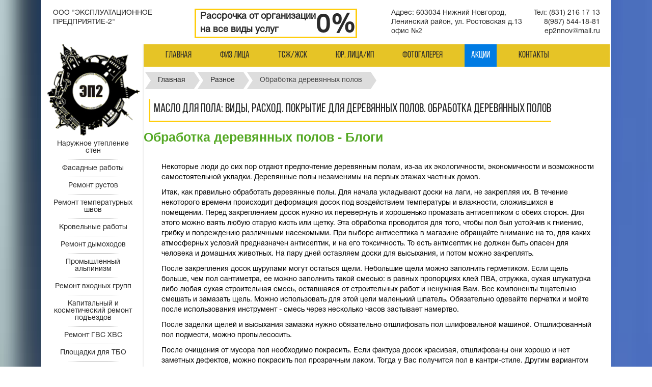

--- FILE ---
content_type: text/html
request_url: https://ep2nnov.ru/raznoe/obrabotka-derevyannyh-polov.html
body_size: 40383
content:
<!DOCTYPE html PUBLIC "-//W3C//DTD XHTML 1.0 Transitional//EN""http://www.w3.org/TR/xhtml1/DTD/xhtml1-transitional.dtd">
<html xmlns="http://www.w3.org/1999/xhtml" xml:lang="ru-ru" lang="ru-ru" dir="ltr">
<head>
      <base href="/kontakty/rekvizity.html"/>
  <meta http-equiv="content-type" content="text/html; charset=utf-8"/>
  <meta name="author" content="Super User"/>
  <meta name="generator" content="Joomla! - Open Source Content Management"/>
<title>Обработка деревянных полов. Деревянный пол: особенности укладки , ремонт, гидроизоляция, утепление.</title>
<meta name="description" content="Обработка деревянных полов - Блоги Некоторые люди до сих пор отдают предпочтение деревянным полам, из-за их экологичности, экономичности и возможности самостоятельной укладки. Деревянные полы незаменимы на первых этажах......" />
  <link href="/favicon.css" rel="shortcut icon" type="image/vnd.microsoft.icon"/>
  
  
  
  
  

    <link rel="stylesheet" href="/components/com_foxcontact/css/neon.css" type="text/css"/>
    <link rel="stylesheet" href="/zayavka/popup.css" type="text/css"/>
    
    
    



    

    
    
    
    <link rel="stylesheet" href="/templates/beez_20/css/template.css" type="text/css"/>

        
    

    <link rel="stylesheet" type="text/css" href="/on-line/popup.css"/>
    
    <link rel="stylesheet" href="/templates/beez_20/css/prettyPhoto.css" type="text/css"/>
        
        
</head>

<body>
<div id="wrap">
    <div class="doc">
        <div class="header">

            <div class="firm">
                <a href="/"><p>ООО "ЭКСПЛУАТАЦИОННОЕ<br>
                        ПРЕДПРИЯТИЕ-2"</p>
                </a>
            </div>

            <div class="tel">
                <p style="text-align:right;">
                    Тел: (831) 216 17 13
                    <br>
                    8(987) 544-18-81
                    <br>
                    <a href="/cdn-cgi/l/email-protection" class="__cf_email__" data-cfemail="8aeffab8e4e4e5fccae7ebe3e6a4f8ff">[email&#160;protected]</a>
                </p>
            </div>
            <div class="adres">
                <p>Адрес: 603034 Нижний Новгород,<br>
                    Ленинский район, ул. Ростовская д.13<br>
                    офис №2</p>
            </div>
            <div class="rass">
                <p>Рассрочка от организации<span>0%</span>
                    <br>
                    на все виды услуг</p>
            </div>
        </div>
        <div class="clearfix"></div>
        <div class="content">
            <div class="main">
                <div id="sidebar" class="sidebar">
                    <a href="/">
                        <div class="logo"><img src="/images/logo.png" border="0" alt=""/></div>
                    </a>
                    <div class="usl-menu">
                        
<ul class="menu">
<li class="item-485"><a href="/naruzhnoe-uteplenie-sten.html">Наружное утепление стен</a></li><li class="item-576"><a href="/fasadnye-raboy.html">Фасадные работы</a></li><li class="item-486"><a href="/remont-rustov.html">Ремонт рустов</a></li><li class="item-487"><a href="/remont-temperaturnykh-shvov.html">Ремонт температурных швов</a></li><li class="item-488"><a href="/krovelnye-raboty.html">Кровельные работы</a></li><li class="item-564"><a href="/remont-dymohodov.html">Ремонт дымоходов </a></li><li class="item-559"><a href="/promyshlennyy-alpinizm.html">Промышленный альпинизм</a></li><li class="item-489"><a href="/remont-vkhodnykh-grupp.html">Ремонт входных групп</a></li><li class="item-490"><a href="/kapitalnyj-i-kosmeticheskij-remont-pod-ezdov.html">Капитальный и косметический ремонт подъездов</a></li><li class="item-565"><a href="/remont-gvs-hvs.html">Ремонт ГВС ХВС</a></li><li class="item-552"><a href="/ploshchadki-dlya-tbo.html">Площадки для ТБО</a></li><li class="item-574"><a href="/metallokonstrukcii.html">Металлоконструкции</a></li><li class="item-554"><a href="/uborka-snega.html">Уборка снега</a></li><li class="item-494"><a href="/poleznaya-informaciya.html">Полезная информация</a></li><li class="item-547"><a href="/blagotvoritelnost.html">Благотворительность</a></li><li class="item-553"><a href="/otzyvy.html">Отзывы</a></li></ul>


<div class="custom">
</div>


                    </div>
                </div>
                <div class="rightbar">
                    <div class="menu-top-out" id="menu-top">
                        <div class="menu-top">
                            
<ul class="menu">
<li class="item-435"><a href="/">Главная</a></li><li class="item-469 deeper parent"><a href="/uslugi.html">Физ лица</a><ul><li class="item-470"><a href="/uslugi/naruzhnoe-uteplenie.html">Наружное утепление</a></li><li class="item-471"><a href="/uslugi/remont-rustov2.html">Ремонт рустов</a></li><li class="item-528"><a href="/uslugi/rassrochka-plateja.html">Рассрочка платежа</a></li></ul></li><li class="item-484 deeper parent"><a href="/tszh.html">ТСЖ/ЖСК</a><ul><li class="item-536"><a href="/tszh/uteplenie-fasadov.html">Утепление фасадов</a></li><li class="item-537"><a href="/tszh/remont-krovli.html">Ремонт кровли</a></li><li class="item-542"><a href="/tszh/remont-pod-ezdov.html">Ремонт подъездов</a></li><li class="item-543"><a href="/tszh/vkhodnye-gruppy.html">Входные группы</a></li><li class="item-545"><a href="/tszh/rusty-i-termoshvy.html">Русты и термошвы</a></li><li class="item-556"><a href="/tszh/uborka-snega.html">Уборка снега </a></li><li class="item-540"><a href="/tszh/rassrochka-plateja-dlya-jsk-ts-j-jk-i-uk.html">Рассрочка платежа для ТСЖ/ЖСК</a></li><li class="item-538"><a href="/tszh/nashi-zakazchiki.html">С нами работают</a></li></ul></li><li class="item-479 deeper parent"><a href="/yur-lica-ip.html">ЮР. лица/ИП</a><ul><li class="item-539"><a href="/yur-lica-ip/rassroska-dlya-yur-lic-ip.html">Рассрочка для Юр.лиц/ИП</a></li><li class="item-546"><a href="/yur-lica-ip/nam-doveryayut.html">С нами работают</a></li></ul></li><li class="item-481"><a href="/fotogalereya.html">Фотогалерея</a><ul><li class="item-550"><a href="/oboi">Оклека стен</a></li><li class="item-575"><a href="/fasad">Отделка фасада</a></li><li class="item-575"><a href="/kraska">Окраска стен</a></li><li class="item-575"><a href="/potolok">Потолок</a></li><li class="item-575"><a href="/raznoe">Советы мастера</a></li></ul></li><li class="item-482 deeper parent"><a class="red" href="/akcii.html">Акции</a><ul><li class="item-550"><a href="/akcii/uteplyayte-seychas1.html">Утепляйте сейчас</a></li><li class="item-575"><a href="/akcii/otzyvchivyy-klient.html">Отзывчивый клиент</a></li></ul></li><li class="item-483 active deeper parent"><a href="/kontakty.html">Контакты</a><ul><li class="item-524 current active"><a href="/kontakty/rekvizity.html">Реквизиты</a></li></ul></li></ul>

                        </div>
                    </div>
                    <div class="slider">
                        
                    </div>
                    <div class="item-page">

<p><div class="breadcrumb"><span><a href="/" title="">Главная</a></span><span><a href="/raznoe/index.html" title="Разное">Разное</a></span><span>Обработка деревянных полов</span></div>
		<h1>Масло для пола: виды, расход. Покрытие для деревянных полов. Обработка деревянных полов</h1><br><h2>Обработка деревянных полов - Блоги</h2> <p>Некоторые люди до сих пор отдают предпочтение деревянным полам, из-за их экологичности, экономичности и возможности самостоятельной укладки. Деревянные полы незаменимы на первых этажах частных домов. </p><p>Итак, как правильно обработать деревянные полы. Для начала укладывают доски на лаги, не закрепляя их. В течение некоторого времени происходит деформация досок под воздействием температуры и влажности, сложившихся в помещении. Перед закреплением досок нужно их перевернуть и хорошенько промазать антисептиком с обеих сторон. Для этого можно взять любую старую кисть или щетку. Эта обработка проводится для того, чтобы пол был устойчив к гниению, грибку и повреждению различными насекомыми. При выборе антисептика в магазине обращайте внимание на то, для каких атмосферных условий предназначен антисептик, и на его токсичность. То есть антисептик не должен быть опасен для человека и домашних животных. На пару дней оставляем доски для высыхания, и потом можно закреплять. </p><p>После закрепления досок шурупами могут остаться щели. Небольшие щели можно заполнить герметиком. Если щель больше, чем пол сантиметра, ее можно заполнить такой смесью: в равных пропорциях клей ПВА, стружка, сухая штукатурка либо любая сухая строительная смесь, оставшаяся от строительных работ и ненужная Вам. Все компоненты тщательно смешать и замазать щель. Можно использовать для этой цели маленький шпатель. Обязательно одевайте перчатки и мойте после использования инструмент - смесь через несколько часов застывает намертво. </p><p>После заделки щелей и высыхания замазки нужно обязательно отшлифовать пол шлифовальной машиной. Отшлифованный пол подмести, можно пропылесосить. </p><p>После очищения от мусора пол необходимо покрасить. Если фактура досок красивая, отшлифованы они хорошо и нет заметных дефектов, можно покрасить пол прозрачным лаком. Тогда у Вас получится пол в кантри-стиле. Другим вариантом покраски является непрозрачная краска. Большой популярностью сейчас пользуются водно-дисперсионные акриловые краски. В магазине внимательно читайте информацию на упаковке  с краской - должно быть указано, что краска подходит для деревянных полов.</p> <p>Зарегистрируйтесь, чтобы голосовать!</p> <p>&#13; Проголосовало: 8&#13; Оценка: 4&#13; </p> <p><span class="mylink" data-url="http://poremontu.ru/blogs/anunja/obrabotka-derevyannyih-polov">poremontu.ru</span></p><h2>Чем обработать половую доску - Всё о напольных покрытиях</h2> <img src="/img/obrabotka-derevyannyh-polov_0.jpg" /> <h4>Чем обработать доску пола? Оцениваем варианты</h4> <p> Как и в случае с любым другим натуральным материалом, эстетические свойства древесины с течением времени ухудшаются. На то есть много причин – воздействие солнечных лучей, перепады температуры, влага, грибок и вредные насекомые. Если вы хотите, чтобы ваше напольное покрытие из натуральной древесины прослужило вам долго, необходимо провести его защитную обработку.</p> <p><img src="/img/obrabotka-derevyannyh-polov_1.jpg" /></p> <p>Защитная обработка деревянного пола: средства и технологии</p> <p>Чем обработать доску пола? Сейчас в продаже представлен богатый выбор средств, среди которых наиболее распространены следующие:</p> <p>Компромиссом в этом случае является циклование пола. Шлифовка позволяет «освежить» старое покрытие. Эта процедура может быть использована в качестве подготовки перед тем, как будет проведена обработка половой доски при помощи защитных средств, которые были указаны выше.</p> <p><img src="/img/obrabotka-derevyannyh-polov_2.jpg" /></p> <p>Масляная краска – дешево и сердито</p> <p>Этот вариант будет уместен для дачи, а также для склада, бытовки и иных подсобных помещений. Масляная краска – дешевое и поэтому распространенное покрытие, которое обеспечит надежную защиту для дерева. Минус у него один и достаточно весомый: краска скрывает всю красоту фактуры древесины.</p> <p>Воск: скромное обаяние глянца</p> <p>Обработка пола воском стала популярна еще при Петре I, и успешно используется по сей день. Это решение будет особенно удачным для тех, кому нравятся глянцевые покрытия. Воск бывает как цветным, так и бесцветным, может быть применен в сочетании со специальным маслом.</p> <p>Антисептики: защита от насекомых, гниения и грибка</p> <p>Обработка половой доски при помощи антисептического материала производится до укладки, а не после нее. При выборе антисептика для деревянного настила нужно учесть назначение помещения: к примеру, для детской комнаты нужно выбирать безопасное, нетоксичное средство на натуральной основе.</p> <p>Лаки: огромный выбор средств</p> <p>Существует большое количество лаков для дерева, как оттеночных, так и прозрачных:</p> <p>• полиуретановые;• формальдегидные;• алкидные;• водорастворимые.</p> <p>Лак быстро сохнет, эффективно защищает дерево от различного рода воздействий, может быть использован для самой тонкой, финишной шлифовки пола.</p> <p>Масло: экологичное решение</p> <p>У этого средства есть много преимуществ – при его использовании древесина максимально сохраняет свою фактуру и цвет. Если вы решили обработать доску пола из лиственницы http://angara-plus.ru/products/doska-pola-iz-listvennicy/. то купить для этой цели масло – правильно. Такое покрытие износоустойчиво, так как масло обеспечивает надежную защиту, хорошо впитывается и не образует пленку. При этом нужно учесть, что оно подчеркивает как достоинства, так и недостатки древесины. Идеально, если вы используете масло на древесине высокой сортности, не имеющей дефектов.</p> <h3>Как обработать половую доску</h3> <p>Если половая доска используется для настила веранды или террасы, перед укладкой ее желательно обработать антисептиком. Этот состав защитит дерево от гнилостных и плесневых гребков, синевы, насекомых. Специалисты рекомендуют выбирать именно грунт-антисептик, который можно встретить у таких производителей как «Белинка» или «Пинотекс». Необходимо прогрунтовать дерево при помощи кисти.</p> <p>После грунтования поверхности можно приступать к финишной обработке. Для наружных работ прекрасно подойдет специальное масло для террас. Оно отлично проникает в дерево, не позволяет ему трескаться со временем, обладает грязе- и водоотталкивающими свойствами. Маслу в строительном магазине можно придать любой цвет, который будет сочетаться с общим декором. Профилактическое промасливание необходимо проводить раз в 2 года.</p> <p>Если планируется укладывать половую доску внутри помещения, отличным решением для ее обработки будет лак. Если хочется сохранить изначальный цвет дерева, можно использовать бесцветное покрытие, только стоит понимать, что если пол находится в солнечной комнате, дерево со временем может изменить свой цвет. Специалисты рекомендуют предварительно заколеровать лак даже в светлый оттенок. Ведь цветной состав все равно ложится тонким слоем, через который будет просвечивать структура дерева.</p> <p>Для нанесения лака необходимо приобрести кисть со смешанной щетиной, она не разбухает и не увеличивает расход состава. Первый слой лака нужно на 20% растворить водой или уайт-спиритом, в зависимости от основы. Перед разведением обязательно стоит ознакомиться с инструкцией. Грунтовочный слой обычно сохнет от 6 до 24 часов.</p> <p>После первой обработки половой доски лаком могут подняться ворсинки, поэтому дерево надо будет ошкурить по направлению ворса. Второй слой наносится неразведенным лаком. Строители рекомендуют не экономить и наносить лак в третий раз. Между всеми слоями по необходимости надо будет шкурить половую доску.</p> <p>Правильная обработка половой доски поможет надолго сохранить дерево, защитит его от влаги и различных повреждений. Не стоит экономить на этом процессе и покупать дешевые материалы. Лучше довериться специалистам в области обработки древесины, примерами могут служить марки «Тиккурила», «Пинотекс» и «Белинка». Благодаря этим составам, можно добиться прекрасного результата.</p> <h3>Половая доска: значение обработки</h3> <p>Доска пола подвергается обработке не только в процессе укладки, но и уже во время изготовления. Доска является не просто панелью из дерева, а современным материалом, обрабатываемым с применением дополнительного оборудования и специальных технологий. В зависимости от того, какой в итоге должен получиться материал, обработка половой доски может быть и предельно простой, и весьма сложной. При качественной обработке доска пола прослужит не одно десятилетие, даже если она изготовлена из недорогих пород дерева, к примеру, из лиственницы.</p> <p>Древесина лиственницы отличается твердостью, прочностью и высоким содержанием смолы, что позволяет использовать ее для устройства полов в помещениях с повышенной влажностью. Именно благодаря инновационным технологиям обработки половой доски лиственница заняла одну из лидирующих позиций на рынке строительных материалов. Использование современного оборудования для тщательной обработки такой доски позволяет получить идеально ровную и гладкую поверхность. Кроме того, такая обработка придает дереву необычный розоватый оттенок, благодаря чему оно обретает и новые эстетические характеристики.</p> <h3>Половая доска: процедуры обработки</h3> <p>Прежде чем прикрепить доски к лагам, их следует пропитать антисептиком — это позволит защитить их от насекомых-вредителей, грибка и гниения. Выбирая антисептик, нужно обратить внимание на его токсичность (вреда человеку и домашним животным должен быть исключен), а также на рекомендуемые условия использования (уровень влажности, температуры и т.д.).</p> <p>Прикреплять доски к лагам можно спустя 2-3 дня после обработки. Доски укладывают на лаги в не закрепленном состоянии, чтобы дерево акклиматизировалось в помещении. По помещению, где происходит такая обработка, не должны ходить.</p> <p>Если при креплении доски пола шурупами на ее поверхности остаются вмятины, их замазывают герметиком, а затем шлифуют (оптимальный выбор — шлифовать при помощи специальной шлифовальной машины).</p> <p>На доски наносится слой лака или краски. Если пол хорошо отшлифован, а доски обладают красивой фактурой, лучше выбрать прозрачный лак, который сохранит цвет натуральной древесины. Нанесение каждого слоя лака требует тщательной просушки, и чтобы довести доски до готовности может понадобиться около двух недель.</p> <p>Обработка половой доски краской также осуществляется в несколько этапов. Для создания глянцевого эффекта поверх последнего слоя краски можно нанести лак, который, к тому же, делает цвет более насыщенным и глубоким. На краске лучше всего держатся нитролаки, однако они довольно токсичны. Вместо них можно использовать лаки на акриловой и полиуретановой основе. Эти лаки имеют жидкую консистенцию, поэтому не оставляют полос и разводов. Не менее важно и то, что они практически не имеют запаха, легко наносятся и очень быстро сохнут. Обычно их рекомендуется наносить в 2-3 слоя.</p> <h4>Половая доска: эффекты обработки</h4> <p> Деревянный пол, как и много веков назад, по-прежнему популярен. Он гармонично смотрится в любом интерьере. Половая доска экологически чиста и экономична, прочна и долговечна. Другое преимущество половой доски заключается в том, что она достаточно легко монтируется. Процедура обработки половой доски хотя и занимает много времени, но довольно проста.</p> <p>При всех своих достоинствах древесина остается живым материалом. Поэтому она подвержена воздействию различных негативных факторов. Без качественной защиты деревянные конструкции утрачивают привлекательный внешний вид. Современные технологии обработки древесины учитывают это обстоятельство.</p> <p>Так, древесина пропитывается различными составами, которые служат для защиты ее от насекомых-вредителей, грибка, плесени, огня. Пропитка досок пола антисептическими составами существенно продлевает срок их службы, предотвращая преждевременное гниение, появление плесени.</p> <p>Половая доска обрабатывается антипиренами — химическими составами, затрудняющими горение или же и вовсе исключающими возможность возгорания. Такая обработка позволяет избавиться от горючести древесины и использовать лак или краску в качестве покрытия. Это делается для того, чтобы:— снизить влияние влаги на противогрибковые и антисептические составы;— придать дереву блеск;— подчеркнуть красоту имеющегося рисунка.</p> <p>Среди преимуществ, которые дает качественная обработка половой доски. по-особенному выделяются, надежность, долговечность, прочность, ровность и гладкость структуры. Это именно те качества, которые особенно важны для всех ценителей натуральных природных материалов. Кроме того, сохраняется экологичность покрытия.</p> <p></p> <p>Источники: http://industrial-wood.ru/novosti/7354-chem-obrabotat-dosku-pola-ocenivaem-varianty.html, http://www.kakprosto.ru/kak-879146-kak-obrabotat-polovuyu-dosku, http://skladysmirnova.ru/polovaja-doska/obrabotka-polovoi-doski/</p> <p><span class="mylink" data-url="http://pol-v-dome.ru/chem-obrabotat-polovuyu-dosku.html">pol-v-dome.ru</span></p><h2>назначение, особенности, основные этапы, уход за полом после обработки, видео</h2> <p>Масляное средство поможет сохранить естественный цвет древесины или, наоборот, существенно его преобразить <img src="/img/obrabotka-derevyannyh-polov_3.jpg" /> Деревянный дом – островок удобства, тихой праздной жизни и спокойствия. Это предмет мечтаний многих людей, в силу необходимости или обстоятельств проживающих в душных бетонных норах городских многоэтажек. Но тот, кто все же решит бросить суету шумных мегаполисов и реализовать давно лелеемое желание, не раз столкнется в процессе его воплощения с некоторыми трудностями.</p> <p>Выбор того или иного средства для обработки деревянного пола потребует некоторое время на принятие наиболее верного решения. Ведь чтобы сохранить изначальный внешний вид древесины, нужны хорошая защита и  бережный уход. В старину самым популярным вариантом защиты деревянных полов являлась масляная краска. Так, к примеру, она широко использовалась зодчими и мастерами паркета. Сохранившиеся до наших дней роскошные полы дворцов 17-19  веков — лучшее подтверждение эффективности подобной обработки.</p> <h3>Особенности метода</h3> <p>Нужно признать, что масло до сих пор пользуется популярностью, поскольку защищает дерево от грибка, царапин и деформации.  Немудрено, что современные масляные средства стали значительно лучше своих предшественников. Они содержат натуральные масла, полученные из подсолнечника, льна или сои, которые придают изящный блеск деревянному настилу. Также в их состав входит воск и синтетические полиуретановые полимеры – вещества, отлично консервирующие древесину и значительно повышающие ее износостойкость.</p> <p>Масло до сих пор пользуется популярностью, поскольку защищает дерево от грибка, царапин и деформации <img src="/img/obrabotka-derevyannyh-polov_4.jpg" /> </p> <h3>Преимущества обработки маслом</h3> <p>Древесина, обработанная маслом, не рассыхается и не разбухает, становится более «лояльной» к изменению влажности среды. Стоит признать, что масляное покрытие идеально для тех полов, которые зачастую испытывают на себе перепады температур.</p><p>Также читайте материалы:</p> <p>Масляное средство поможет сохранить естественный цвет древесины или, наоборот, существенно его преобразить – перекрасить, придав полу более приятный оттенок.</p> <p>В отличие от лаков, масла глубже проникают внутрь дерева, оставляя на его поверхности более тонкую пленку. В результате пол выглядит натурально, не утрачивая своей первоначальной красоты. При желании можно подобрать такое масло, которое создаст глянцевую, бархатную или просто матовую поверхность.</p> &#13; <p>Необходимо помнить, что после покрытия деревянного пола масляным средством, потребуется дополнительно обработать его воском. Правда сейчас все больше появляется масел уже содержащих в своем составе это вещество, что избавляет вас от лишней работы.</p>&#13; <p>Древесина, обработанная маслом, не рассыхается и не разбухает, становится более «лояльной» к изменению влажности среды <img src="/img/obrabotka-derevyannyh-polov_5.jpg" /> </p> <h3>Технология нанесения</h3> <p>Важно уметь правильно «маслить» пол.</p> <p>Конечно, эту работу лучше доверить профессионалом. Но если вы сами хотите осуществить обработку, то необходимо соблюсти следующие правила:</p> <ul><li>Поверхность пола должна быть сначала  отшлифована абразивным материалом марки Р24, Р30, Р60 либо Р80.</li>&#13; <li>Затем все щели требуется аккуратно зашпаклевать. При этом нужно учесть размер площади помещения. В том случае, если она небольшая, можно использовать валик или мягкий резиновый шпатель. При этом масло требуется наносить равномерным тонким слоем. Если же вы счастливый обладатель просторных апартаментов, то в работе лучше использовать шлифовальную машину.</li>&#13; <li>Покрытие необходимо производить поэтапно, руководствуясь  инструкцией производителя.</li>&#13; <li>Важно вовремя удалять излишки масла с поверхности, иначе на ней появятся темные пятна.</li>&#13; <li>После нанесения масла сделайте перерыв. В течение следующих 12 часов вещество отвердевает. Следующие 3-4 дня пол должен «выстоять». По его поверхности не желательно перемещаться.</li>&#13; </ul><p>Важно уметь правильно «маслить» пол <img src="/img/obrabotka-derevyannyh-polov_6.jpg" /> </p> <p>После первого нанесения масла уход за полом вызовет определенные трудности – он сильно пачкается. Только через несколько лет, когда древесина уже полностью впитает в себя защитное средство, процесс ухода значительно облегчится. Зато такой пол легко реставрировать – достаточно просто зашлифовать поврежденное место и заново пропитать его маслом.</p> <p>Рекомендуем вам также ознакомиться с материалом о выравнивании деревянного пола с помощью фанеры.</p> <h3>Нанесение масла на пол (видео)</h3> <p><iframe src="https://www.youtube.com/embed/I1RBedrr2W8" frameborder="0" /></iframe></p> <h3>Уход за деревянным полом, обработанным маслом</h3> <p>Какого-либо серьезного ухода деревянный пол, обработанный маслом, не требует. Вы можете не беспокоиться, если вдруг прольете вино, кофе, воду или чай. Достаточно воспользоваться простым чистящим средством, чтобы устранить все пятна и грязные следы.</p> &#13; <p>При влажной уборке в воду необходимо добавить особое вещество для масляных покрытий, которое смягчает воду и способствует хорошему удалению грязи. Его можно приобрести в любом хозяйственном магазине.</p>&#13; <p>С течением времени масляное покрытие может стереться. Поэтому желательно обновлять его ежегодно. В этом случае может пригодиться специальное средство для очистки. Одного литра такой жидкости хватит на сто квадратных метров. Экономия на лицо! Оно осторожно наносится на поверхность пола и растирается полотером, помогая устранить трудновыводимые пятна, а также восстановить утраченный блеск износившегося пола. </p> <p>Рекомендуем ознакомиться с материалом о замене старого деревянного пола.</p> <p>Какого-либо серьезного ухода деревянный пол, обработанный маслом, не требует <img src="/img/obrabotka-derevyannyh-polov_7.jpg" /> </p> <p>Стоит учесть температурные и климатические условия помещения, в котором будет использовано покрытие. Так, масло окажется особенно надежным в доме, где не проживают постоянно, например, в загородном коттедже.</p> <p>Красивый и аккуратный пол придает всему интерьеру особое очарование. Не возникает необходимости маскировать изъяны при помощи линолеума или ковров. Поэтому со всей осторожностью отнеситесь к выбору защитного материала, и пусть никогда  не исчезнет ощущение  приятного покоя в вашем новом доме. </p> <h3>Нанесение масла на пол (видео)</h3> <p><object data="https://www.youtube.com/v/I1RBedrr2W8?version=3&amp;hl=ru_RU" type="application/x-shockwave-flash"><param name="allowFullScreen" value="true"/><param name="allowscriptaccess" value="always"/><param name="src" value="http://www.youtube.com/v/I1RBedrr2W8?version=3&amp;hl=ru_RU"/><param name="allowfullscreen" value="true"/></object></p> <p><span class="mylink" data-url="http://polaremont.ru/dereviannyi-pol/osobennosti-maslianoi-zashchity-dereviannogo-pola">polaremont.ru</span></p><h2>Чем обработать лаги и черновой пол</h2> <h3>Обзор составов для обработки деревянных лаг пола</h3> <p>Лаги — одна из наиболее важных составляющих полов в доме. По своему предназначению — это опорные элементы, на которые укладываются доски пола. Благодаря лагам обеспечивается жесткость всей конструкции пола. Поэтому важно обеспечить их устойчивость к гниению и микроорганизмам. Добиться влагостойкости можно специальной обработкой древесины. О том, чем и как обработать лаги, пойдет речь ниже.</p> <ul><li>Лаги и внешняя среда</li> <li>Классификация составов для обработки лаг</li> <li>Фирменные составы</li> <li>Огнебиозащитные вещества</li> <li>Биозащитные составы</li> <li>Невымываемые антисептики</li> <li>Народные средства</li> </ul> <p></p> <p><img src="/img/obrabotka-derevyannyh-polov_8.jpg" /></p> <h3>Лаги и внешняя среда</h3> <p>Теоретически, на лаги не должны оказывать непосредственное влияние агрессивные факторы внешней среды. Прежде всего, речь идет о сырости. Дело в том, если лаги укладываются на фундамент здания, непосредственного контакта с окружающей средой у них не возникает, так как материал пароизолируется и гидроизолируется. Однако в подполе, из-за температурных перепадов между верхним и нижним уровнями, все равно накапливается конденсат.</p> <p>Следует понимать, что далеко не всегда строители четко соблюдают технологический процесс при укладке полов, и если это было так, то деревянная конструкция также начнет гнить.</p> <p><img src="/img/obrabotka-derevyannyh-polov_9.jpg" /> Схема деревянного пола на лагах</p> <p>Еще один враг древесины — вредные микроорганизмы. В силу природных факторов, любая незащищенная деревянная конструкция подвержена воздействию вредителей. Поэтому обработка любых деревянных конструкций — насущная необходимость.</p> <p>Не существует какого-то одного — единственно верного способа обработки лагов. В каждом конкретном случае нужно учитывать множество обстоятельств, например, породу дерева. Ведь каждый сорт древесины по-своему реагирует на влажность. Тем не менее можно дать ряд общих рекомендаций, которые позволят получить представление о правильном подходе к обработке лаг пола.</p> <p>Главный способ защиты древесины от гниения и микроорганизмов — обработка химическими веществами.</p> <h3>Классификация составов для обработки лаг</h3> <p>Химические препараты для защиты древесины при устройстве пола, согласно строительным нормам и правилам, делят на несколько видов:</p> <ul><li>поверхностные антисептические средства;</li> <li>пропитки;</li> <li>пленкообразующие составы.</li> </ul><p><img src="/img/obrabotka-derevyannyh-polov_10.jpg" /></p> <p>По нормам СНиП поверхностные составы делятся на три вида:</p> <p>К водорастворимым составам причисляются фториды, бораты (вымываемые антисептические вещества), а также комплексные составы с содержанием хрома, мышьяка и меди (трудновымываемые антисептики). К органике относят составы на основе алкидов, уретанов и акрилов. В большую группу масляных составов входят вещества на основе каменного угля, антраценов и прочих соединений такого рода. Также к масляным препаратам относятся составы на основе растительного масла, дегтя, канифоли.</p> <p>Лессирующие составы используются для поверхностной обработки. Под поверхностным нанесением подразумевается глубина 1-3 миллиметра. Пропитки способны проникать в структуру дерева на 15-35 миллиметров.</p> <p>Обратите внимание! Невымываемые препараты используются для защиты деталей, подверженных обильным осадкам и регулярной влажной очистке.</p> <p>По функционалу антисептические средства классифицируют следующим образом:</p> <ul><li>консервирующие;</li> <li>пожаробезопасные;</li> <li>транспортные;</li> <li>отбеливающие.</li> </ul><p><img src="/img/obrabotka-derevyannyh-polov_11.jpg" /></p> <p>Химикаты можно условно разделить на составы заводского производства и народные средства.</p> <h3>Фирменные составы</h3> <p>Подразделяются на огнебиозащитные и биозащитные средства, а также на невымываемые антисептики.</p> <h4>Огнебиозащитные вещества</h4> <p>Этот способ защиты относится к числу самых эффективных, поскольку позволяет защитить деревянные материалы не только от микроорганизмов, гнилостных процессов, но и предохраняет от огня. Последнее качество, ввиду пожароопасности древесины, имеет немалое значение.</p> <p><img src="/img/obrabotka-derevyannyh-polov_12.jpg" /></p> <p>Огнебиозащитные вещества консервируют структуру лаг на многие годы: защита от огня обеспечивается на 3 года, а биологическая защита материала — на 25 лет. Хотя если изделие из дерева не будет эксплуатироваться в экстремальных условиях, реальный срок действия препаратов будет выше.</p> <p>Огнебиозащитные составы отличаются экологичностью, отсутствием неприятных запахов и полной безопасностью в использовании. Экологичность препаратов обеспечивается их составом: отсутствуют опасные для человека составляющие, в том числе аллергены.</p> <p>Любой легально продаваемый препарат должен иметь заключение санитарно-эпидемиологической станции, пожарный регламент и сертификат качества.</p> <h4>Биозащитные составы</h4> <p>Препараты этой группы улучшают только биозащитные качества деревянных материалов. Биозащитные составы предохраняют древесину от посинения, плесени, гниения, разрушающих материал грибков и жуков-древоточцев. Препараты обеспечивают биозащиту в течение 25-30 лет.<img src="/img/obrabotka-derevyannyh-polov_13.jpg" /></p> <p>Чаще всего антисептические препараты продаются в виде концентратов. В некоторых случаях в составы добавляются пигментирующие вещества. Пигмент позволяет визуально проконтролировать качество покрытия деревянной поверхности.</p> <p>Биозащитные средства отличаются незначительным запахом, экологичностью, не содержат аллергенов. Их несложно приготавливать — достаточно разбавить в воде. Обработка поверхностей может осуществляться разными способами, в том числе валиком, кистью, пульверизатором, окунанием.</p> <h4>Невымываемые антисептики</h4> <p>Применяются для защиты конструкций, эксплуатируемых в условиях повышенной влажности. К примеру, невымываемые антисептики актуальны при высоком уровне осадков, температурных перепадах, а также в строениях, где дерево часто увлажняется по условиям эксплуатации (бани, сауны).</p> <p><img src="/img/obrabotka-derevyannyh-polov_14.jpg" /></p> <p>Работа с невымываемыми антисептиками не отличается сложностью, но требует много времени. Примерный расход вещества на квадратный метр — 350-400 граммов. Поверхностное нанесение достигается после 3-4 слоев. Если речь идет об окунании, понадобится выдержать материал в течение 20-30 минут.</p> <p>Адгезивные качества данная группа антисептиков набирает после окончательного высыхания. Цвет древесины обычно становится фисташковым, благодаря пигментам, добавленным в состав.</p> <h3>Народные средства</h3> <p>Деревянные лаги пола можно обрабатывать не только заводскими составами, но и всевозможными народными средствами.</p> <ol><li>Трансформаторное масло. При обработке лаг этим химикатом происходит глубокое проникновение масла в древесную структуру и ее бальзамирование. Не существует научно обоснованных доказательств эффективности метода, однако судя по отзывам мастеров, трансформаторное масло действительно помогает защитить древесину.</li> <li>Моторное масло. Нередко используется для защиты лаг и отработанное моторное масло. В его применении есть существенный недостаток — отработка имеет весьма неприятный и стойкий запах. Причем запах может сохраняться в течение многих лет — до полного выветривания. Поэтому использовать отработку можно далеко не везде: в помещениях технического назначения, но не в жилых зданиях. Достоинство такой методики — невысокая стоимость или даже бесплатность отработанного масла.<img src="/img/obrabotka-derevyannyh-polov_15.jpg" /></li> <li>Смола. Составы на основе смолы, например, живица хвойных деревьев или березовый деготь хорошо предохраняют древесину от гнили, грибка, жуков-вредителей. Главный недостаток смолянистых составов — незащищенность перед пожарной опасностью. К тому же смолы отличаются стойким, с трудом поддающимся выветриванию запахом.</li> <li>Соляной раствор. По отзывам некоторых мастеров, защитить деревянные лаги способна соль. Для изготовления раствора понадобится 100 граммов соли на литр воды.</li> </ol><p>Выбирая конкретный состав для защиты лаг, следует руководствоваться поставленными целями. Из всех описанных выше вариантов, идеальный выбор — огнебиозащитное вещество, которое обладает максимальным спектром действия.</p> <h3>Чем обработать лаги от гниения – выбор пропитки и антисептика</h3> <p>Лаги представляют собой опорные элементы, придающие всей конструкции требуемую жесткость. Поверх них монтируют напольное покрытие. Чтобы можно было эксплуатировать пол длительное время, нужно надежно защитить деревянные элементы от гниения и насекомых-вредителей. А для этого необходимо знать, чем обработать лаги и черновой пол.</p> <p><img src="/img/obrabotka-derevyannyh-polov_16.jpg" /></p> <h3>Особенности эксплуатации лаг</h3> <p>Деревянные элементы конструкции в процессе эксплуатации не подвергаются непосредственному воздействию всевозможных природных факторов, таких как атмосферные осадки и ветер. Как правило, отсутствует прямой контакт между лагами и природной средой.</p> <p>Иногда сырость может повредить их только при условии укладки на влажный фундамент. Но при обустройстве лаг владельцы объектов недвижимости стремятся не допустить контакта брусков с внешней средой. Речь в данном случае идет об устройстве паро- и гидроизоляции.</p> <p><img src="/img/obrabotka-derevyannyh-polov_17.jpg" /></p> <p>Поскольку древесина сильно подвержена процессам гниения и на ней могут интенсивно размножаться плесневые грибы, ее необходимо защищать от неблагоприятных внешних факторов.</p> <p>При даже незначительном несоблюдении технологии монтажа деревянных брусьев дерево начинает гнить. Именно по этой причине требуется обработка лаг пола различными специальными составами, способными защитить элементы конструкции от неблагоприятных процессов. Данная процедура считается обязательной и о ней нельзя забывать при обустройстве деревянного пола.</p> <h3>Виды конструкций из натуральной древесины</h3> <p>Так как любая порода деревьев является материалом, легко поддающимся гниению, актуальным остается вопрос: «Чем обработать половые лаги?».</p> <p>Под напольное покрытие, как говорилось выше, влага не попадает из внешней среды, но она там присутствует. Это означает, что под поверхностью пола скапливается конденсат. Причина данного явления кроется в перепаде температур воздуха между помещением и подвалом под ним. При этом разница между ними может быть значительной.</p> <p><img src="/img/obrabotka-derevyannyh-polov_18.jpg" /></p> <p>Все это означает, что обработка деревянных лаг действительно необходима. Помимо гниения древесина является благоприятной средой для размножения различных насекомых, способных полностью уничтожить деревянные перекрытия здания. Такого допускать не следует. Вредителей нужно уничтожать.</p> <p>Не существует идеального решения относительно того, чем обработать лаги под полом. Выбор во многом зависит от породы древесины, которая использовалась при установке конструкции перекрытий. Водная среда может влиять на каждую породу дерева по-разному. Дело в том, что в перекрытиях каждого из возведенных домов микроклимат имеет свои особенности, и зависят они от многих параметров.</p> <p>В местах постройки домов отличаются климатические условия, а также почва и влажность воздуха. К решению проблемы, чем пропитать лаги, следует подходить ответственно.</p> <h3>Обработка конструкций пола от гниения</h3> <p>Без принятия мер относительно предотвращения гниения любых конструкций из деревянных элементов, в том числе и перекрытий, любое строение в кратчайшие сроки будет требовать капитального ремонта. На отечественном рынке представлен широкий выбор эффективных средств, чем обработать лаги от гниения.</p> <p>По мнению, как специалистов, так и домашних умельцев, лучше всего себя зарекомендовало средство под названием «Сенеж», но, к сожалению, его нельзя назвать универсальным. При его покупке следует обращать внимание, что для каждой древесной породы разработан индивидуальный состав. От него зависит стоимость средства. Этот антисептик насчитывает примерно 10 разных препаратов. Помимо этого, отличается и способ их применения.</p> <p><img src="/img/obrabotka-derevyannyh-polov_19.jpg" /></p> <p>Именно для лагов был создан препарат «Сенеж Огнебио», который:</p> <ul><li>отлично защищает древесину;</li> <li>наносится без усилий;</li> <li>имеет доступную цену;</li> <li>способен предотвратить возгорание в деревянном доме;</li> <li>является превосходной биологической защитой брусьев.</li> </ul><p>Этим средством, изображенным на фото, можно обрабатывать все без исключения участки деревянных лаг. «Сенеж Огнебио» также применяют для пропитки бревенчатых конструкций.</p> <p>Препарат после нанесения на элементы из дерева защищает от огня на период до 3-х лет. Когда используют профессиональный антисептик для лаг пола, то этот срок увеличивается до 5 лет. Если говорить о биозащите, то период эффективного действия составляет около двух десятков лет.</p> <p>При нанесении «Сенеж Огнебио» следует помнить, что недопустимо, чтобы лаги прежде были обработаны другими лакокрасочными или пленочными материалами. Применяют данное средство согласно инструкции на упаковке. Когда состав нанесен на брусья, их первоначальный оттенок меняется на красноватый. Читайте также: «Чем обработать полы в бане от гниения – антисептические пропитки и их виды «.</p> <p><img src="/img/obrabotka-derevyannyh-polov_20.jpg" /></p> <p>Помимо данного, одного из самых эффективных антисептиков на отечественном рынке, в продаже имеются и другие качественные препараты, защищающие древесину от гнили.</p> <p>Некоторые специалисты рекомендуют для обработки лаг применять горячее трансформаторное масло, поскольку оно:</p> <ol><li>Достаточно глубоко, иногда до нескольких сантиметров, способно проникать в древесину.</li> <li>Бальзамирует материал, изменяя ее первоначальные свойства.</li> </ol><p>Иногда домашние умельцы для защиты лаг от процессов гниения задействуют отработанное моторное масло, хотя профессионалы использовать его для таких целей настоятельно не рекомендуют. Дело в том, что это средство после нанесения неприятно пахнет и в помещении продолжительное время находиться будет не комфортно.</p> <h3>Дополнительный способ защиты древесины от гнили</h3> <p>На практике применяют еще один вариант обработки лаг от процесса гниения – он состоит в использовании креозота. Этим составом принято обрабатывать железнодорожные шпалы. К сожалению, при нанесении креозота также имеет место неприятный запах, избавиться от которого непросто. Находиться в таком доме также будет не совсем приятно.</p> <p>На отечественном рынке выбор антисептиков для деревянных элементов не ограничивается «Сенежем». Обрабатывать лаги можно при помощи различных качественных средств (прочитайте: «Чем обработать лаги в бане и как это правильно сделать «).</p> <p><img src="/img/obrabotka-derevyannyh-polov_21.jpg" /></p> <p>Выбирая антисептический состав необходимо не забывать, что материалы из разных пород деревьев обладают отличительными свойствами и препарат следует приобретать с учетом особенностей деревянных конструкций для напольных покрытий.</p> <h3>Защита лаг от вреда насекомых</h3> <p>Нередко владельцы деревянных домов сталкиваются с большой проблемой – насекомые-вредители, которые поселяются в древесине, доставляют им немало неприятностей. С этим явлением следует непременно бороться. Поскольку в месте, где располагаются лаги, всегда тепло, насекомые предпочитают там поселяться и размножаться. Целые колонии вредителей способны привести в негодность полы и придется заниматься капитальным ремонтом.</p> <p>Чтобы этого не допустить, необходима обработка лаг при помощи специальных защитных средств. Как показала практика, наиболее эффективным и проверенным методом является применение смолы. Ее перед использованием еще нужно подготовить для нанесения.</p> <p><img src="/img/obrabotka-derevyannyh-polov_22.jpg" /></p> <p>Смолу нагревают, поместив в металлическую емкость. После того, как она размягчится, можно приступать к работе. Пропитка для лаг пола наносится при помощи малярной кисти. После завершения данной процедуры ни один вредитель не может проникнуть в структуру древесины. Дело в том, что такой прочный слой со временем почти не разрушается.</p> <p>Но не только смолой можно защитить дерево от насекомых, потребителям на рынке сегодня также предлагают химические средства, позволяющие бороться с вредителями.</p> <h3>Безопасность материалов</h3> <p>Когда выбирается пропитка для лаг, нужно принимать во внимание, что в домашних условиях допустимо использовать исключительно безопасные составы. Благодаря чему и древесина будет защищена от насекомых, и здоровье проживающих в доме людей не пострадает. При покупке химического средства следует ознакомиться с компонентами, входящими в его состав.</p> <p>Исходя из вышеизложенной информации, ясно, что на сегодняшний день доступны несколько вариантов обработки лаг из натуральной древесины. Все они помогают решить проблемы, связанные с насекомыми — вредителями и микроорганизмами, вызывающими процессы гниения. Оба эти мероприятия необходимо выполнять в обязательном порядке. Если пренебречь такими требованиями, то в течение ближайших 5 лет пол придет в негодность, а проведение ремонта потребует значительных финансовых затрат.</p> <h4>Оставляйте отзывы:</h4> <h3>Как предохранить лаги деревянного пола от гниения</h3> <p>Здравствуйте, у меня на даче сгнил деревянный пол в прихожей. Вскрыли пол в соседних жилых комнатах. В дальней от прихожей комнате пол сухой, в ближайшей же к прихожей комнате подгнили не только лаги, но и пара несущих венцов. Все убрали, обработали все лаги под домом и черновой пол антисептиком. Земля под лагами где-то сухая, где -то влажная. Продухов явно не хватает. Гнилой брус вырезают кусками и меняют на кирпич. Решила делать обычные деревянные полы с ламинатом. До этого по деревянной доске были плиты мдф и линолеум. Сейчас все это сняли. Вопрос: нужно ли класть плёнку на грунт для влагоизоляции, можно и нужно ли закрывать лаги (сырые, т.к. новые), но пропитанные антисептиков, пароизоляцией, смогут ли высохнуть в этом случае лаги и какова правильная последовательность укладки слоёв различных материалов и что это за материалы. Спасибо огромное заранее за профессиональный ответ и помощь.</p> <p>Никакие антисептики не помогут, деревянные конструкции будут и дальше гнить, пока вы не обеспечите нормальный влажностный режим в подполе. Проникновение влаги через грунт и щели в наружных стенах должно быть исключено, обеспечена эффективная вентиляция (проветривание) подпольного пространства. Для этого нужно выполнить несколько условий:</p> <ol><li>Предотвратить проникновение влаги через основание. Если это грунт, его следует выровнять и застелить рулонной битумной гидроизоляцией либо пароизоляционной плёнкой. Можно использовать и плотную парниковую полиэтиленовую плёнку, но она прослужит не столь долго. Склеивать полосы плёнки следует строительным, а не бытовым скотчем. Во время укладки необходимо тщательно следить за тем, чтобы плёнка не порвалась.</li> <li>Пароизоляция должна быть сплошной. Вы не упоминаете о конструкции лаг, но там должны быть какие-то столбики, бетонные либо кирпичные. Через них и через фундамент тоже может проникать влага. Мы видим две возможности предотвратить проникновение влаги через каменные конструкции: <ul><li>Обработать бетон или кладку цементно-полимерным гидроизоляционным составом, затем завести на вертикальные поверхности и приклеить пароизоляцию. В качестве клея можно использовать строительный герметик, плёнку дополнительно прижать планками.</li> <li>Целиком завернуть столбики в плёнку, а на фундамент сделать нахлёст пароизоляции достаточный для того, чтобы завести плёнку под гидроизоляцию, уложенную на фундамент.</li> </ul></li> <li>Деревянные элементы не должны соприкасаться с каменными конструкциями. Между лагами и бетоном или кирпичом обязательно следует проложить два слоя рулонной битумно-полимерной гидроизоляции, пароизоляционной плёнки недостаточно.</li> <li>Защитить от переувлажнения нижние венцы сруба. Для этого на горизонтальной поверхности фундамента должна быть уложена полоса рулонной битумно-полимерной гидроизоляции, более долговечного аналога рубероида. Если подобная изоляция отсутствует либо стала хрупкой от времени, рекомендуем с помощью домкрата последовательно чуть приподнять стены сруба с каждой стороны. Сантиметра хватит, чтобы поместить в образовавшуюся щель полосу материала. Снаружи на нижнем венце рекомендуем сделать отлив, если его ещё нет. </li></ol><p><img src="/img/obrabotka-derevyannyh-polov_23.jpg" /></p> <p>Вентиляция подпола может стать значительно более эффективной, если разместить ближе к центру подпольного пространства вертикальный вентиляционный канал, выведя его на крышу</p> <li>Вы сами пишете: «Продухов явно не хватает». В противоположных стенах обязательно должны располагаться отверстия достаточного диаметра, обеспечивающие эффективную вентиляцию подпола. Не хватает — нужно сделать. Оптимальный диаметр — 10 см, в отверстие можно вставить типовую вентиляционную трубу, снаружи закрыв стандартной решёткой с сеткой от проникновения грызунов и насекомых.</li> <li>Пропитка древесины защитным составом пойдёт на пользу, но самодостаточным этот метод никак не является.</li> <ul><li>«…можно и нужно ли закрывать лаги (сырые, т.к. новые), но пропитанные антисептиков, пароизоляцией». Нет. Сгниют и очень быстро. Антисептик, как уже упоминалось, лишь вспомогательное средство. Лаги следует подсушить, а закрывать их пароизоляцией категорически нельзя. Наоборот, они должны располагаться в подполе открыто и постоянно обдуваться воздухом, поступающим через боковые отверстия в фундаменте.</li> <li>«…какова правильная последовательность укладки слоёв различных материалов и что это за материалы». А какова конструкция вашего пола? Из чего сделаны опоры под лаги, имеется ли утепление, каково расстояние между лагами, какое покрытие планируется? Если вы не сочли нужным указать минимально необходимую для оценки ситуации информацию, как же мы можем дать вам «профессиональный ответ»? Правильная конструкция деревянного пола может быть выполнена во множестве весьма различных вариантов. По причине отсутствия конкретики в вопросе, ограничимся лишь общими рекомендациями: <ol><li>Если вы не собираетесь утеплять пол, между лагами и настилом пола (доски, ОСП, фанера и т.д.) следует проложить пароизоляционную плёнку, она предотвратит проникновение влажного воздуха из комнат в подпол. </li></ol></li></ul><p><img src="/img/obrabotka-derevyannyh-polov_24.jpg" /></p> <p>Утеплитель в конструкции деревянного пола над хорошо вентилируемым подполом (верхний рисунок) следует отделить от него ветрозащитной мембраной. Если есть опасность проникновения грызунов, не лишней будет металлическая сетка с мелкой ячейкой</p> <p><img src="/img/obrabotka-derevyannyh-polov_25.jpg" /></p> <p>Один из вариантов исполнения тёплого пола над вентилируемым подполом. На рисунке не показана пароизоляция основания, но такое решение имеет смысл только при сухих грунтах. Коль скоро внутри подпола у вас при вскрытии обнаружилась влага, предотвращение её проникновения снизу минимизирует вероятность переувлажнения древесины и утеплителя. В данном случае, когда ветроизоляция располагается снизу, а пароизоляция сверху, в воздушной прослойке между лагами и утеплителем нет особой необходимости, контррейку можно не набивать</p> <li>Если же пол будет утепляться, его конструкция усложняется. В качестве утеплителя рекомендуем использовать эффективный и негорючий материал: каменную либо стеклянную вату. Однако она чрезвычайно гидрофобна, впитывает влагу, что приводит к потере теплоизолирующих свойств. Значит, утеплитель нужно проветривать не менее интенсивно, чем древесину. Вентиляцию можно реализовать двумя способами:</li> <li>Снизу, если подпол хорошо проветривается. Утеплитель нужно снизу защитить ветроизоляционной мембраной (не путать с пароизоляцией!), она предотвратит продувание волокнистого материала, при этом обеспечит свободный выход водяных паров. Пароизоляционная плёнка должна располагаться поверх утеплителя.</li> <li>Сверху, если в эффективности вентиляции подпола есть сомнения. В этом случае пароизоляция должна располагаться снизу утеплителя, отделяя его от подпола. Поверх утеплителя можно, но не обязательно проложить ветрозащиту. Функция её будет ограничена лишь тем, что она предотвратит рассыпание мелких волокон каменной ваты. Между утеплителем и сплошным настилом пола должна располагаться вентилируемая воздушная прослойка высотой 25-40 мм, а в противоположных углах комнат — вентиляционные решётки, закрытые сеткой от грызунов. Прослойку следует создать за счёт контррейки, которую следует набить поверх лаг. Чтобы в вентилируемом зазоре не возникали непроветриваемые участки, в контррейке должны быть разрывы. Нужно отметить, что это решение хуже предыдущего, так как влажность воздуха в доме большую часть года выше, чем снаружи.</li> <li>Если подпол глубокий, его можно засыпать керамзитом до уровня воздушных отверстий в фундаменте, в доме будет теплее.</li> <li>Можно устроить холодный пол по тёплому подполью. В этом есть смысл, если вы не сможете сделать достаточного количества отверстий в фундаменте. В этом случае засыпают керамзитом основание, между лагами утеплитель не укладывают, а вентиляцию подпольного пространства организовывают сверху, из комнат.</li> <p><img src="/img/obrabotka-derevyannyh-polov_26.jpg" /></p> <p>Вентиляция подпола может быть организована из комнат (рисунок сверху) или через отверстия в фундаменте (снизу)</p> <p>Источники: http://kraska.guru/specmaterialy/zashhita-drevesiny/obrabotka-lag-pola.html, http://polspec.com/otdelka-i-dekor/chem-obrabotat-lagi-ot-gnieniya-vybor-propitki-i-antiseptika.html, http://strmnt.com/vopros/predoxranit-lagi-ot-gnieniya.html</p> <p><span class="mylink" data-url="http://blogforbuilder.ru/chem-obrabotat-lagi-i-chernovoj-pol.html">blogforbuilder.ru</span></p><h2>чем покрыть и что постелить на них</h2> <p>Деревянные полы всегда пользуются большой популярностью благодаря очень высокому качеству древесины. К ее преимуществам относится доступная цена, практичность и экологичность. Если ответственно выполнить укладку и в дальнейшем правильно ухаживать и обрабатывать, деревянные полы в квартире будут безупречно служить очень долгое время.</p><img src="/img/obrabotka-derevyannyh-polov_27.jpg" /><p>Как по мне, так нет ничего лучше деревянного пола</p> <h3>Материалы для изготовления</h3> <p>Материалы для пола в квартире представлены в достаточно широком ассортименте. Различная стоимость и технологии изготовления дают возможность выбрать оптимальный вариант. Существуют такие самые распространенные разновидности материалов:</p> <h4>Пол из древесного массива</h4> <p>Для этого пола используются доски, изготовленные из цельной древесины. На них просматриваются полоски годичных колец. Доски, имеющие толщину до 57 мм, называются стрипсами, свыше 57 мм – половой доской.</p> <p>Наиболее крепкие породы для производства массивных досок — североамериканский клен, пекан, гикон, белый дуб. Немного мягче черный орех, красный дуб, бук, белый ясень. Далее идет красное дерево и вишня. Данные древесные породы подходят для роскошных долговечных полов. Наиболее мягкой считается сосна. Пол в квартире из сосны достаточно быстро портится.</p> <h4>Пол из слоистого клееного дерева</h4> <p>Доски этих полов обычно состоят из 3 – 5 слоев. Склеиваются они при высокой температуре и давлении. Волокна примыкающих досок взаимно перпендикулярны. Это усиливает прочность досок при перепадах температуры и влажности. Данные характеристики дают возможность укладывать доски из клееной древесины на бетон и в зоне повышенной влажности.</p> <h4>Паркет</h4> <p>Тоже обладает структурой из нескольких слоев. Крайние слои паркета производятся из цельной древесины. А средний состоит из мелких дощечек, умещенных поперек крайних слоев. Сверху на доски для паркета наносят защитный слой. Благодаря этому укладка паркетного покрытия проходит сравнительно легко и быстро.</p> <h4>Ламинат</h4> <p>Верхний пласт ламината обычно имеет изображение древесины. Стандартно ламинат имеет 4 слоя: стабилизирующий, прослойка из влагостойкого ДВП, декоративный и непромокаемый из меламина.</p> <img src="/img/obrabotka-derevyannyh-polov_28.jpg" /><p>Мозаичный ламинат</p> <p>Его небольшая толщина позволяет осуществлять укладку в тех квартирах, где низкий потолок, монтируется он непосредственно на бетон. Верхний пласт ламината стойко сносит давление каблуков и способен устоять от когтей домашних питомцев. По этой причине его очень часто стелют в прихожей. Испорченную доску уже нельзя отреставрировать, но ее несложно будет заменить.</p> <h3>Этапы изготовления деревянного пола</h3> <p>Установка деревянного пола включает следующие этапы:</p> <ol><li> подготовка материала;</li> <li>укладка опор и лаг;</li> <li>настил досок;</li> <li>финишная отделка.</li> </ol><h4>Подготовка и обработка</h4> <p>Для изготовления лучше использовать абсолютно сухую древесину, чем покрыть пол в квартире свежими досками. В последнем случае, после высыхания покрытие может деформироваться. Перед началом установки деревянного пола следует занести доски в квартиру, чтоб они полежали там несколько дней. Это позволит материалу адаптироваться к температуре и влажности помещения.</p> <p>Для жилых помещений желательно выбрать доски, имеющие толщину 2,8 – 3,5 см. Это обусловливается небольшой проходимостью квартиры, вдобавок такая толщина способна выдержать любую мебель. Однако нужно учесть, что этот материал используется только в случае, если лаги установлены с интервалом не больше 50 см.</p> <p>Перед тем как устанавливать пол на лагах в квартире, нужно обработать древесину средствами для защиты древесных конструкций от поражения насекомыми, огня и гнили. Если проигнорировать обработку антисептиками, полы могут быстро прийти в непригодность после начала службы.</p> <p>Особенно под воздействием гнилостных грибков, которые поражают целлюлозу и преобразовывают ее в труху. Сейчас продаются разные антисептики, которые масштабно используются в строительстве. Чтобы обработать деревянный пол лучше применить водорастворимые антисептики, к примеру, фторосиликат аммония, фторид натрия или кремнефторид аммония.</p> Они разводятся в воде, соблюдая пропорции, указанные в инструкции. Затем их наносят кистью или пульверизатором на деревянный материал. Специалисты советуют использовать средства, которые одновременно с антисептическим воздействием способствуют защите от огня и повышают срок эксплуатации металлических креплений.<h4>Укладка лаг в квартире</h4> <p>После обработки лаг антисептиками, они укладываются на опорных платформах. В комнатах их монтируют поперек падения освещения из окна, устанавливая лаги с промежутком 40–80 см. При данном размещении щели между половицами не будут выделяться. В коридорах лаги монтируют по ширине прохода, через указанный выше промежуток.</p> <p> </p> <p>// ]]&gt;</p> <img src="/img/obrabotka-derevyannyh-polov_29.jpg" /><p>Настил фанеры на лаги</p> <p>Лаги устанавливают соответственно необходимой высоте пола. Затем прокладывают рубероид. Он имеет некоторую клейкость, поэтому составляющие конструкции будут крепче держаться. Для устройства ровных полов, которые не будут скрипеть, лаги выравниваются в горизонтальной плоскости и относительно друг друга.</p> <p>Для нивелирования опытные строители советуют применить строительный уровень. Благодаря ему будет легче определять неровности.</p> <p>Устанавливая крайние лаги, нужно обязательно сохранить промежуток возле стены 1,5 – 2,5 см. Потом, ориентируясь по выровненным лагам, укладывают остальные. Лаги крепят на опорных платформах гвоздями или саморезами. После укладки и крепления лаг, начинают настил половиц.</p> <h3>Настил деревянных полов</h3> <p>Настил выполняется с помощью обструганных по торцам или шпунтованных досок. Выбирая, что постелить на пол в квартире, предпочтение лучше отдать доскам со шпунтами. Они представляют собой более дорогостоящий материал для отделки.</p> <p>Шпунтованные доски обеспечивают хорошую теплоизоляцию и в основном уже продаются с антисептической обработкой. Помимо этого, после укладки фрезерованных досок на поверхности пола отсутствуют верхушки гвоздей или саморезов. Они изготовлены в соответствующем размере, поэтому нет необходимости в скрупулезной подгонке, в противоположность отторцованным доскам.</p> <p>В квартирах доски устанавливают по направлению к окну. Этот способ делает комнату намного длиннее. Кроме этого, направление укладки зависит от интенсивности нагрузки. Основные линии передвижения должны пролегать вдоль уложенных досок, иначе покрытие быстро износится.</p> <p>Перед тем как настелить деревянный пол из шпунтованной доски, выполняют распиливание. Отпиливают необходимую длину, сохраняя промежуток 2 см возле внешних стен, 1 см возле внутренних.</p> <p>Далее устанавливают первую доску шпунтом к стене, выдерживая промежуток 10 мм, фиксируют ее двумя гвоздями или саморезами на каждую лагу. Крепеж должен быть в 2 раза длиннее толщины доски.</p> <p>Первым вкручивают шуруп со стороны паза, сохранив зазор 3 см от стены. Головка шурупа потом спрячется под плинтус. Следующий шуруп вкручивают со стороны шипа под небольшим наклоном, а его шляпку утапливают, чтобы паз другой доски вошел до конца.</p> <p>Все последующие доски крепят одним саморезом на каждую лагу, вкручивая их в угол шипа шпунтованной доски. Перед тем как укладывать половицу, ее вплотную притягивают к предыдущей уложенной. Их крепко устанавливают на каждой лаге, выдерживая промежуток 5 — 7 см от шпунта. Потом аккуратно вбивают клинья, пока доска не уложится компактно на место.</p> <p>Последнюю доску отпиливают вдоль, учитывая термокомпенсационный зазор, и подбивают клиньями. Финишная доска фиксируется одним саморезом, с сохранением промежутка 3 см от стены. Выполнив монтаж деревянных полов, нужно начинать отделку и установку плинтусов.</p> <img src="/img/obrabotka-derevyannyh-polov_30.jpg" /><p>Подбивка пола</p> <h3>Финишная отделка</h3> <p>Вначале ликвидируют недостатки, образовавшиеся при укладке пола, то есть всевозможные отверстия и щели. Для их устранения используют шпаклевку, соответствующую цвету пола. Далее осуществляется шлифовка и циклевка.</p> <p>Чтобы отшлифовать пол, лучше не использовать ручную машинку, потому что после покрытия пола лаком или другими средствами, она оставляет пятна. Желательно эту процедуру проводить механической шлифовальной машинкой, а небольшие неровности устранять мелкозернистой наждачной бумагой.</p> <p>Окрашивание придает полу дополнительное тепло. На доски можно нанести прозрачный лак или краску по дереву. После краски цвет будет более сочным, но в дальнейшем могут возникнуть трудности с подбором оттенка при перекрашивании. Для того чтобы смягчить интенсивность красно-коричневого оттенка, краску немного разбавляют водой.</p> <p><iframe src="//www.youtube.com/embed/oAKHSzgwPXQ" frameborder="0" allowfullscreen="allowfullscreen"/></iframe></p> <p>Как видно, установка деревянных полов в квартире не является очень сложной процедурой. В результате получаются красивые, надежные и практичные полы из дерева, которые сделают квартиру уютнее и комфортнее. А благодаря соблюдению технологии они будут служить владельцам долгие годы.</p> <p><span class="mylink" data-url="http://sdelatpol.ru/derevyannye-poly/nastil-derevyannyx-polov-sekrety-ekspertov/">sdelatpol.ru</span></p><h2>Чем покрыть деревянный пол в доме</h2> <p>    Упрочение естественного покрытия, его декоративная обработка и нанесение финишного глянцевого покрытия составляют основные этапы работы с деревянными полами с целью сохранения их целостности на долгий срок.</p> <p>    Естественно, что целью всех работ по деревянному полу становится  его защита, обеспечение долговечности созданного покрытия и придание поверхности более эстетичного вида, приятного для глаз и на ощупь. Думая о том, чем можно покрыть в первую очередь новый деревянный пол в доме, следует понимать, что натуральное покрытие требует не только декоративной финишной обработки, но и грамотного подхода к обработке глубинных слоёв древесины. Защитную обработку, повышающую прочность и плотность древесного покрытия, проводят с целью её сохранения, повышения её износоустойчивости и сопротивляемости к механическим повреждениям, таким, как, например, истираемость, травматизация от ударов и многих других случайных происшествий.</p> <p><img src="/img/obrabotka-derevyannyh-polov_31.jpg" /></p> <h3>Как обеспечить защиту напольной поверхности в доме</h3> <p>    Применяемые лакокрасочные составы, масла и воск для древесины положительно влияют на устранение недостатков, присущих этому виду покрытий.  К реально осложняющим процесс декорирования поверхности относятся проблемы с высокой гигроскопичность всех естественных природных материалов. Это означает, что деревянный слой может впитывать в себя некоторое количество влаги, и этот процесс в дальнейшем приведёт к её разбуханию, деформации и к повышению уязвимости покрытия, к порче нового основания.</p> <p>    Ещё одной из основных проблем является подверженность необработанных древесных материалов гниению, нашествиям насекомых, от которых сложно избавиться. Обработка соответствующими средствами решит эту проблему, но делать её нужно своевременно и следить за состоянием древесного покрытия в процессе его дальнейшей эксплуатации. Надёжно защищают деревянный пол от вредителей и грибковых инфекций лаковые покрытия. Лакирование – это самый распространённый метод обработки благородных пород древесины. Выбор вида лака и способ обработки зависит от структуры использующейся породы дерева и от условий эксплуатации пола.</p> <p>    Высококачественную защиту можно провести также с применением масла. Составы современных масляных средств позволяют изготавливать полы с яркими сочными красками, хорошо защищённые от механических воздействий и бактериологических инвазий. Техника нанесения масла и подготовки не является более или менее сложной по сравнению с лакировкой, нужно выбирать по внешнему виду, по тому, какое кажется более приятным. Лакировать деревянный пол, покрытый маслом, или проолифенное основание, уже будет невозможно.</p> <p>    Восковые средства также могут защищать верхний деревянный слой от растрескивания, от увлажнения, от влияния лучей ультрафиолета, но не способны защитить его от агрессивных механических воздействий.  Воск нельзя считать долговечным, нанесение воска необходимо производить довольно часто, не реже двух раз в год и в зависимости от степени износа покрытия, при большой проходимости людей в доме даже чаще.</p> <h3>Как применяют лак</h3> <p>    Средства, применяемые для такой защиты, разрабатываются на различных основах, существуют:</p> <ul><li>различимые по составу компонентов водорастворимые лаки;</li> <li>более деликатные алкидные, подчёркивающие структуру древесины;</li> <li>обеспечивающие большую прочность, чем другие виды покрытий, полиуретановые многокомпонентные;</li> <li>кислотные лаки на деревянный вид поверхности.</li> </ul><p>    На площадках, подверженных атмосферным осадкам, лакирование не делают, лакокрасочный состав обязательно пострадает от чрезмерного увлажнения, поверхность станет мутной и потрескается, для наружных работ по дереву применяют другие составы.</p> <p>    При работе с новыми полами, подготавливая их к лакировке, следует тщательно осмотреть места крепления половых досок, добиться одинакового уровня всей поверхности, при необходимости тщательно заровнять имеющиеся дефекты, шляпки гвоздей. После шлифовки пола применяют грунтовочный лак, который быстро сохнет, практически за несколько часов и позволяет дальнейшему слою лака лучше ложиться на приглаженную поверхность. Грунтовочный лак должен соответствовать марке будущего лакированного покрытия. Кроме грунтовочных лаков, существуют другие морилки и пропитки, позволяющие уберечь древесину от грибков и гниения, а также упрочить поверхностный деревянный слой. Затем послойно просушивая, наносят лак. Эти манипуляции могут занять длительное время, до нескольких недель. Скорость просушки во многом зависит от начальной влажности древесины. Сильно увлажнённые полы могут сохнуть более трёх месяцев, поэтому специалисты рекомендуют начинать покраску лаком осенью, поскольку вероятность, что древесина за лето просохла, выше, и пол можно будет быстрее ввести в эксплуатацию. Старые полы сначала циклюют, снимая ветхий верхний слой, затем устраняют щели и далее лакируют как новые.</p> <img src="/img/obrabotka-derevyannyh-polov_32.jpg" /> Циклевка полов <img src="/img/obrabotka-derevyannyh-polov_33.jpg" /> Покрытие деревянного пола лаком <img src="/img/obrabotka-derevyannyh-polov_34.jpg" /> Лакированный пол <h3>Выбор лакировочного покрытия</h3> <p>    Решив применить в качестве защитного слоя водорастворимый лак, нужно ознакомиться с инструкцией, прилагаемой к средству и понять, как часто его придётся наносить заново. Сроки службы у однокомпонентных и многокомпонентных лаков отличаются. Водорастворимый лак сохнет быстрее, чем все другие виды лак и потому чаще всего применяется в обработке древесных полов.</p> <p>    Наиболее долго служащими и устойчивыми к механическим воздействиям в доме считают покрытия, обработанные полиуретановыми лаками. Их используют в местах большого скопления людей, если в доме есть животные, которые могут повредить поверхность.</p> <p>    Долго сохнущие алкидные лаки обрабатывают древесину, тщательно подчёркивая её строение. Вид таких полов кажется наиболее натуральным, с ярковыраженной структурой древесины.</p> <p>    Лаки кислотного отверждения придают поверхности особую прочность, такое покрытие не боится перепадов температур, устойчиво к увлажнению.</p> <p><iframe src="https://www.youtube.com/embed/jtNFJT81x44?feature=oembed" frameborder="0" allowfullscreen=""/></iframe></p> <h3>Защита пола с помощью нанесения воска или масла</h3> <p>    Воск может уберечь древесину от проникновения влаги, от царапин и проникновения насекомых. От механических травм воск не спасает древесину. Восковая поверхность получается с очень красивым благородным блеском, основательно подчёркивает структуру породы дерева, получается приятной на ощупь, не боится температурных скачков. Обновлять такое покрытие надо два раза в год. Современные масла с твёрдыми восками наносятся легко, обладают приятным запахом и отлично реставрируют поверхность.</p> <p>    Масляные составы не дают поверхности такого блеска, как лакирование. Масла хорошо работают со структурой дерева, проникая внутрь и обогащая слои. Нужно учитывать, выбирая состав для обработки, что на масляные поверхности нельзя ставить металлическую мебель, покрытия вступят в реакцию и  на полу останутся чернеющее следы от ножек мебели. Масляные поверхности также боятся резких изменений температуры и не подходят для проведения тёплого основания.</p> <img src="/img/obrabotka-derevyannyh-polov_35.jpg" />Воск не спасает деревянный пол от механических повреждений<h3>Можно ли, постелив древесное покрытие, ничем его не покрывать</h3> <p>    Современные деревянные полы имеют высокое качество обработки. Рано или поздно, увлажнение, перепады температуры, использование в быту сделают своё дело, и поверхность утратит свой начальный глянец и хорошую текстуру, поэтому специалисты рекомендуют обрабатывать полы с целью их защиты.  Как вариант, при котором на покрытие не наносят лака, краски, воска, применяют скандинавский способ обработки древесины. При обработке покрытие тщательно шлифуют, вычищают от образовавшейся пыли и отмывают водой с мыльными компонентами. Чистота поверхности не сможет держаться вечно, мыть такое покрытие придётся довольно часто, оно будет иметь высокую склонность к загрязнению, также его нужно будет щадить от механических воздействий, выщербливания и истирания.</p> <p>    Гладкость поверхности пола, его блеск и стойкость к увлажнению увеличивается благодаря произведённой обработке, но мыть деревянное покрытие всегда следует с минимальным применением влаги, это поможет дольше сохранить любое покрытие.</p> <p><iframe src="https://www.youtube.com/embed/TgzZKYlebKc?feature=oembed" frameborder="0" allowfullscreen=""/></iframe></p> <p> </p> <p>Facebook</p><p>Twitter</p><p>Вконтакте</p><p>Одноклассники</p><p>Google+</p> <p><span class="mylink" data-url="http://derevanniedoma.ru/remont/pol/chem-pokryt-derevyannyj-pol-v-dome.html">derevanniedoma.ru</span></p><h2>виды, расход. Покрытие для деревянных полов</h2><p>Популярность деревянных полов у владельцев загородных домов и квартир объясняется прежде всего их экологической чистотой и эффектным внешним видом. Единственным недостатком является относительная недолговечность такого покрытия. Чтобы продлить срок службы массивной доски или паркета, их покрывают специально предназначенными для этой цели составами — лаками или маслами. Последняя разновидность средств позволяет защитить пол от внешних воздействий максимально эффективно.</p><h3>Преимущества использования масла</h3><p>Лак обычно применяется для покрытия не слишком дорогих пород древесины. Использование этого средства делает уход за полом максимально простым. Однако для дорогих пород древесины лак в качестве защиты подходит не слишком хорошо. Для таких полов чаще применяется именно паркетное масло. Дело в том, что в отличие от лака оно проникает в древесину очень глубоко, следовательно, максимально эффективно защищает ее от влаги. К преимуществам использования масла относят также простоту ремонта пола. При необходимости достаточно обновить покрытие непосредственно на требующем коррекции месте. Лак же при появлении потертостей приходится снимать полностью — посредством циклевки. Относят к преимуществам использования масла и довольно-таки долгий срок службы оного. Ремонтировать покрытые им полы придется не ранее, чем через 10-12 лет.</p><p><img src="/img/obrabotka-derevyannyh-polov_36.jpg" /></p><h3>Минусы использования масла</h3><p>Конечно же, у применения отделочных средств этой разновидности имеются не только плюсы, но и недостатки. Минусом использования масла является, к примеру, то, что покрытые им полы требуют частого ухода. Загрязняются отделанные маслом поверхности гораздо быстрее лаковых. Обращаться с такими полами нужно аккуратно. Разного рода царапины и сколы на них очень заметны. Нельзя устанавливать в комнатах с таким покрытием и мебель с железными ножками. Места соприкосновения последних с полом обязательно сильно потемнеют.</p><h3>Разновидности масла</h3><p>Классифицироваться этот вид отделки может по нескольким признакам:</p><p>Выбирают масло для деревянного пола в зависимости от породы древесины, назначения помещения, особенностей дизайна интерьера и т. д.<img src="/img/obrabotka-derevyannyh-polov_37.jpg" /></p><h3>Виды по типу основы</h3><p>Изготавливаться отделка этой разновидности может с использованием как натуральных масел, так и искусственных. Первая группа средств, конечно же, считается более качественной. Основу такой отделки могут составлять соевое, талловое, подсолнечное, тунговое или льняное масло. Последние две разновидности встречаются в продаже чаще всего.</p><p>Искусственные средства изготавливаются с использованием разного рода химических веществ. Для того чтобы они дольше держались на древесине, в них вводятся специальные полиуретановые добавки. Стоит такое масло дешевле натурального, однако в плане экологической безопасности последнему, конечно же, уступает.</p><h3>Виды по использованным добавкам</h3><p>Очень часто при изготовлении масла для дерева производители добавляют в него воск. Использование такого средства позволяет не только защитить поверхность от воздействия влаги, но и сделать ее более износостойкой. Тем хозяевам квартир и домов, которые впоследствии хотят обновлять покрытие пола как можно реже, стоит использовать для его отделки именно такое масло. Воск в средства этой группы обычно подмешивается твердый.</p><p><img src="/img/obrabotka-derevyannyh-polov_38.jpg" /></p><p>Также в масло могут добавляться разного рода растворители. Чаще всего это скипидар. Чем его больше, тем лучше средство впитывается в дерево. Масла, предназначенные для пористых пород древесины, таким образом, имеют более густую структуру, а используемые для плотной, соответственно, более жидкую.</p><p>В средства, предназначенные для обработки деревянных полов беседок и террас, часто подмешивается также сосновая смола. Этот натуральный компонент повышает устойчивость составов к неблагоприятным факторам внешней среды. Масло для пола с такой добавкой можно использовать и в очень влажных помещениях. Средства со смолой имеют коричневатый оттенок и делают саму древесину мягче.</p><h3>Разновидности по цвету</h3><p>Чаще всего деревянные полы в квартирах и загородных домах обрабатываются полностью прозрачным маслом. Защищая покрытие от внешнего негативного воздействия, такие средства оставляют видимой его естественную структуру. Прозрачные масла считаются просто идеальным типом отделки для очень дорогих пород древесины.</p><p>Иногда доски или паркет покрывают также тонирующими средствами этой группы. Такое масло для пола позволяет слегка изменить натуральный цвет досок либо сделать его выразительнее. Используют его обычно на не слишком дорогих деревянных покрытиях, чтобы придать им более благородный внешний вид. В продаже существуют также специальные цветные пигменты, предназначенные для тонирования прозрачного масла.</p><h3>Как определить расход</h3><p>Продаются отделочные средства для пола этой группы сегодня практически во всех строительных магазинах и супермаркетах. Цена на них обычно довольно-таки высока. Поэтому их расход стоит определять максимально точно. Узнать о том, на обработку какой площади рассчитан литр масла, можно, внимательно изучив этикетку. Расход натуральных составов обычно ниже, чем искусственных. Если хозяева квартиры решили обработать полы, используя масло с твердым воском, им стоит иметь в виду, что уходит его довольно много. Зависит количество необходимого для отделки пола средства и от его консистенции. Жидкого масла, поскольку впитывается оно лучше, может уйти больше, чем густого. Оказывает на расход влияние и разновидность обрабатываемой древесины. На отделку смолянистых и маслянистых пород дерева средства уходит меньше. Для сухого материала его понадобится, соответственно, больше.</p><p>Обрабатываться полы таким средством, как паркетное масло, могут в один или в два слоя. Конечно же, во втором случае придется потратиться на покупку большего количества материала. В среднем расход масла для деревянного пола составляет 1 литр на 20 м2 при обработке в один слой и на 12 м2 при отделке в два.<img src="/img/obrabotka-derevyannyh-polov_39.jpg" /></p><h3>Обработка пола: подготовительные мероприятия</h3><p>Прежде чем приступать к такой процедуре, как покрытие пола маслом, древесину, конечно же, нужно тщательно подготовить. Новые полы следует просто хорошенько отшлифовать. Старую поверхность, покрытую лаком или краской, придется сначала отциклевать, после чего производится шлифовка. Обе эти процедуры выполняются с применением специального оборудования. Циклевочную и шлифовальную машинки можно взять в аренду в специализирующейся на уходе за паркетом компании.</p><p>Если найти такое оборудование не удастся, старую краску стоит попробовать удалить с помощью утюга и бумаги. Это довольно трудоемкий, но достаточно эффективный способ. Для удаления старого отделочного слоя бумагу кладут на пол и ставят сверху разогретый утюг. Под воздействием высокой температуры краска размягчается и прилипает к листу.</p><p>После обработки пол нужно подмести и дополнительно пропылесосить. Желательно также протереть поверхность влажной тряпкой и просушить. Никакой грязи и пыли на досках или паркете остаться не должно.</p><h3>Обработка пола</h3><p>Наносится масло для пола на поверхность кистью с коротким жестким ворсом. Растирать его по древесине следует как можно тщательнее. Также при обработке нужно следить за равномерностью нанесения. В особенности в том случае, если используется тонировочное масло. После нанесения первого слоя следует выждать минимум 12 часов. За это время состав полностью впитается в древесину. При нанесении второго слоя нужно следить за тем, чтобы на поверхности не было межслойных наложений. В таких местах цвет масла становится более насыщенным. Следовательно, выглядеть обработанный пол будет не слишком аккуратно. Избежать появления пятен можно, стирая излишки средства чистой ветошью.</p><p><img src="/img/obrabotka-derevyannyh-polov_40.jpg" /></p><p>После нанесения второго слоя маслу нужно дать время на оксидацию. Для того чтобы ускорить этот процесс, нужно обеспечить поступление в комнату максимального количества кислорода. По такой технологии наносят любое масло. Воск, как уже упоминалось, часто добавляется производителями в средство уже на этапе его изготовления. Такое покрытие держится дольше. Если полы были обработаны обычным маслом без каких-либо добавок, воск на них можно нанести отдельно. Это придаст поверхности дополнительный лоск.</p><h3>Уход за полами</h3><p>Обработка пола маслом позволяет значительно продлить срок службы покрытия. Конечно же, только при условии правильного ухода. В первое время после обработки доски или паркет загрязняются очень быстро. В последующем количество уборок можно будет сократить. Заключается уход за полами, покрытыми таким составом, прежде всего в протирке хорошо отжатой влажной тряпкой. При необходимости можно использовать также специальные продукты, предназначенные для ухода за обработанным средствами этой группы деревом.</p><p>Такую прочную и износостойкую пленку, как лак, масло для пола, к сожалению, не дает. Со временем его слой начинает потихоньку истираться. Поэтому хозяевам квартиры или дома масляное покрытие придется периодически подновлять. Делают это не реже 1-2 раз в год. Если масляная пленка изотрется слишком сильно, древесина начнет темнеть, и для того, чтобы исправить ситуацию, полы придется по новой циклевать и шлифовать.</p><h3>Лучшие производители</h3><p>Строительные супермаркеты предлагают покупателям предназначенные для отделки деревянного пола масла самых разных марок. Большинство из них отличается неплохим качеством. Наибольшей же популярностью у нас в стране пользуются масла от таких производителей, как "Осмо" и "Тиккурила". Средства этих марок защищают дерево максимально эффективно и отличаются износостойкостью.</p><p><img src="/img/obrabotka-derevyannyh-polov_41.jpg" /></p><h3>Масло "Осмо": характеристики</h3><p>Компания Osmo была создана около ста лет назад. Основной ее специализацией является производство именно покрытий для деревянных поверхностей. При изготовлении масел фирма использует исключительно натуральные компоненты. В большинстве случаев в средство добавляется твердый воск. Поэтому масла "Осмо" делают древесину не только ярче, но и придают ей немного блеска. Помимо прозрачных эта компания выпускает и тонировочные средства. При их изготовлении используются только пигменты естественного происхождения.</p><p>Масло "Осмо", по сравнению со средствами других производителей, имеет еще одно немаловажное преимущество. Высыхает оно после нанесения на деревянную поверхность практически моментально. Также эти масла отличаются хорошими водо- и грязеотталкивающими свойствами, износостойкостью и простотой нанесения.<img src="/img/obrabotka-derevyannyh-polov_42.jpg" /></p><h3>Средства Tikkurila</h3><p>Масло для пола Тиккурила производит одноименная финская компания, широко известная во всем мире. Наибольшей популярностью у потребителя пользуется средство этой марки линейки "Валтти". С его помощью можно защитить полы от внешних воздействий не только в помещении, но и на улице. К достоинствам продукта этого производителя, помимо всего прочего, можно отнести простоту нанесения и долгий срок службы. Кроме собственно самого масла, компания предлагает потребителю тонировочные пигменты 40 разных цветов.</p><p><span class="mylink" data-url="http://fb.ru/article/247429/maslo-dlya-pola-vidyi-rashod-pokryitie-dlya-derevyannyih-polov">fb.ru</span></p><table><hr>
		<ul class="relpost">
		<li><a href="/raznoe/mozhno-li-srazu-shpaklevat-finishnoj-shpaklevkoj-gipsokarton.html" title="Можно ли сразу шпаклевать финишной шпаклевкой гипсокартон"><div class="relimg"><img src="/img/mozhno-li-srazu-shpaklevat-finishnoj-shpaklevkoj-gipsokarton_0.jpg" /></div>Можно ли сразу шпаклевать финишной шпаклевкой гипсокартон</a></li>
				<li><a href="/raznoe/najti-zakazy.html" title="Найти заказы"><div class="relimg"><img src="/img/najti-zakazy_0.jpg" /></div>Найти заказы</a></li>
				<li><a href="/raznoe/otoshla-shtukaturka-ot-steny-chto-delat.html" title="Отошла штукатурка от стены что делать"><div class="relimg"><img src="/img/otoshla-shtukaturka-ot-steny-chto-delat_0.jpg" /></div>Отошла штукатурка от стены что делать</a></li>
				<li><a href="/raznoe/raschet-teplogo-pola-valtek.html" title="Расчет теплого пола валтек"><div class="relimg"><img src="/img/raschet-teplogo-pola-valtek_0.jpg" /></div>Расчет теплого пола валтек</a></li>
				<li><a href="/raznoe/paneli-pvh-v-vannoj-na-chto-krepit.html" title="Панели пвх в ванной на что крепить"><div class="relimg"><img src="/img/paneli-pvh-v-vannoj-na-chto-krepit_0.jpg" /></div>Панели пвх в ванной на что крепить</a></li>
				<li><a href="/raznoe/kreplenie-vodostoka-k-kryshe.html" title="Крепление водостока к крыше"><div class="relimg"><img src="/img/kreplenie-vodostoka-k-kryshe_0.jpg" /></div>Крепление водостока к крыше</a></li>
				<li><a href="/oboi/temnyj-kuhonnyj-garnitur-kakie-oboi.html" title="Темный кухонный гарнитур какие обои"><div class="relimg"><img src="/img/temnyj-kuhonnyj-garnitur-kakie-oboi_0.jpg" /></div>Темный кухонный гарнитур какие обои</a></li>
				<li><a href="/raznoe/obshit-vagonkoj-lodzhiyu.html" title="Обшить вагонкой лоджию"><div class="relimg"><img src="/img/obshit-vagonkoj-lodzhiyu_0.jpg" /></div>Обшить вагонкой лоджию</a></li>
				<li><a href="/raznoe/kak-uteplit-i-prisoedinit-balkon-k-komnate.html" title="Как утеплить и присоединить балкон к комнате"><div class="relimg"><img src="/img/kak-uteplit-i-prisoedinit-balkon-k-komnate_0.jpg" /></div>Как утеплить и присоединить балкон к комнате</a></li>
				<li><a href="/raznoe/ulichnyj-sajding.html" title="Уличный сайдинг"><div class="relimg"><img src="/img/ulichnyj-sajding_0.jpg" /></div>Уличный сайдинг</a></li>
				<li><a href="/raznoe/perforirovannyj-ugolnik.html" title="Перфорированный угольник"><div class="relimg"><img src="/img/perforirovannyj-ugolnik_0.jpg" /></div>Перфорированный угольник</a></li>
				</ul></table></p>
	
</div>

                    

                    <div class="footer">


                        <hr>
                        <div class="fadres">
                            <div class="fadres-adr">
                                <p>Адрес:</p>
                                <span>
							603034 Нижний Новгород
							<br>
							Ленинский район ул. Ростовская
							<br>	
							д.13 офис №2
						</span>
                            </div>
                            <div class="fadres-tel">
                                <p>Телефон:</p>
                                <span>
							(831) 216-17-13
							<br>
							8(987) 544-18-81
							<br>
						</span>
                            </div>
                            <div class="fadres-eml">
                                <p>email:</p>
                                <a href="/cdn-cgi/l/email-protection" class="__cf_email__" data-cfemail="3752470559595841775a565e5b194542">[email&#160;protected]</a>
                            </div>

                            <div class="copyright-wrap">
                                <p>COPYRIGHT © 2022</p> Все права защищены<br/>
                            </div>

                        </div>

                    </div>
                </div>

            </div>
        </div>

    </div>
</div>





<div id="parent_popup" onclick="if (!window.__cfRLUnblockHandlers) return false; close_popup();" data-cf-modified-a0e24f33b2e49f5da596438b-=""></div>
<div id="popup"></div>


<style>
    
    #back-top {
        position: fixed;
        bottom: 30px;
        right: 3px; 
        display: none; 
    }

    #back-top a {
        width: 64px;
        display: block;
        text-align: center;
        font: 11px/100% Arial, Helvetica, sans-serif;
        text-transform: uppercase;
        text-decoration: none;
        color: #000;
        
        -webkit-transition: 1s;
        -moz-transition: 1s;
        transition: 1s;
    }

    
    #back-top a:hover {
        color: #000;
    }

    #back-top span {
        width: 64px;
        height: 64px;
        display: block;
        margin-bottom: 7px;
        background: #ddd  no-repeat center center;
        
        -webkit-border-radius: 15px;
        -moz-border-radius: 15px;
        border-radius: 15px;
        
        -webkit-transition: 1s;
        -moz-transition: 1s;
        transition: 1s;
    }

    #back-top a:hover span {
        background-color: #777
    }
</style>



<!--LiveInternet counter--><script data-cfasync="false" src="/cdn-cgi/scripts/5c5dd728/cloudflare-static/email-decode.min.js"></script><script type="a0e24f33b2e49f5da596438b-text/javascript"><!--
document.write("<a href='http://www.liveinternet.ru/click'; "+
"target=_blank><img src='//counter.yadro.ru/hit?t22.1;r"+
escape(document.referrer)+((typeof(screen)=="undefined")?"":
";s"+screen.width+"*"+screen.height+"*"+(screen.colorDepth?
screen.colorDepth:screen.pixelDepth))+";u"+escape(document.URL)+
";"+Math.random()+
"' border='0' width='0' height='0'><\/a>")
//--></script><!--/LiveInternet-->

<script src="/cdn-cgi/scripts/7d0fa10a/cloudflare-static/rocket-loader.min.js" data-cf-settings="a0e24f33b2e49f5da596438b-|49" defer></script><script defer src="https://static.cloudflareinsights.com/beacon.min.js/vcd15cbe7772f49c399c6a5babf22c1241717689176015" integrity="sha512-ZpsOmlRQV6y907TI0dKBHq9Md29nnaEIPlkf84rnaERnq6zvWvPUqr2ft8M1aS28oN72PdrCzSjY4U6VaAw1EQ==" data-cf-beacon='{"version":"2024.11.0","token":"23a89c5481374062a069c4558bdd0f4a","r":1,"server_timing":{"name":{"cfCacheStatus":true,"cfEdge":true,"cfExtPri":true,"cfL4":true,"cfOrigin":true,"cfSpeedBrain":true},"location_startswith":null}}' crossorigin="anonymous"></script>
</body>
</html>



--- FILE ---
content_type: text/css
request_url: https://ep2nnov.ru/components/com_foxcontact/css/neon.css
body_size: 1901
content:
/* If you edit this file, your modifications will be overwritten during the next upgrade.
Copy this stylesheet with a different name, edit it, and finally
select your own custom css in "Advanced Options" of your forms */

.foxcontainer {
	margin:auto;
}

.foxcontainer h2 {
}
.feedform {
	margin-bottom: 64px;
}

.feedform div
{
	padding:2px 0;
	margin:0 0 10px 0;
}

.feedform label {
}
html[dir="rtl"] .feedform label {
	float:right;
	margin-left:3px;
}
html[dir="ltr"] .feedform label {
	float:left;
	margin-right:3px;
}

.foxfield {
	overflow:hidden;
}

.fox-newsletter-element {
	overflow:hidden;
}
.fox-newsletter-element label {
	margin:0 64px;
}

/* Message area at the top of the form after submit */
.fox_messages {
	color:#505050;
	margin: 24px 0px !important;
	padding: 16px 32px !important;
	box-shadow:0 0 10px rgba(211, 206, 56, 0.7) inset, 0px 0px 7px rgba(211, 206, 56, 0.7);
	border:1px solid #d3ce38;
	border-radius: 5px;
	background: url("../../../media/com_foxcontact/images/message-background.png") repeat-x scroll 0 0 #FFFFFF;
}
.fox_messages li{
	color:#505050;
	background: none !important;
	list-style-type: none !important;
}

.feedform input, .feedform textarea {
	color:#505050;
	background-color: #ffffff;
	border-radius:5px;
	box-shadow:0 0 10px rgba(192, 192, 192, 0.7) inset, 0px 0px 7px rgba(192, 192, 192, 0.7);
	border:1px solid #c0c0c0;
	margin: 0 3px !important;
	padding: 5px !important;
	float:right;
}
html[dir="rtl"] .feedform input, html[dir="rtl"] .feedform textarea {
	float:left;
}


.feedform input:hover, .feedform textarea:hover,
.feedform input:focus, .feedform textarea:focus {
	border:1px solid #c0c0c0;
	background-color: #ffffe0;
}

input.foxtext {
	color:#505050;
}
input.validfoxtext, textarea.validfoxtext {
	box-shadow:0 0 10px rgba(80, 192, 80, 0.7) inset, 0px 0px 7px rgba(80, 192, 80, 0.7);
	border:1px solid rgb(80, 192, 80);
}
input.invalidfoxtext, textarea.invalidfoxtext {
	box-shadow:0 0 10px rgba(192, 80, 80, 0.7) inset, 0px 0px 7px rgba(192, 80, 80, 0.7);
	border:1px solid #c05050;
}
select.foxtext {
	box-shadow:0px 0px 7px rgba(192, 192, 192, 0.7);
	margin: 0 3px !important;
	/* This cause problems witn damned IE if click near borders
	padding: 5px !important;*/
}
select.validfoxtext {
	box-shadow:0px 0px 10px rgba(80, 192, 80, 1.0);
	margin: 0 3px !important;
	padding: 5px !important;
}
select.invalidfoxtext {
	box-shadow:0px 0px 10px rgb(192, 80, 80);
	margin: 0 3px !important;
	padding: 5px !important;
}
.foxcheckbox {
	box-shadow:0 0 10px rgba(192, 192, 192, 1.0) inset, 0px 0px 7px rgba(192, 192, 192, 1.0);
	padding: 0 !important;
}
.validcheckbox {
	box-shadow:0 0 10px rgba(0, 192, 0, 1.0) inset, 0px 0px 7px rgba(0, 192, 0, 1.0);
	padding: 0 !important;
}
.invalidcheckbox {
	box-shadow:0 0 10px rgba(192, 0, 0, 1.0) inset, 0px 0px 7px rgba(192, 0, 0, 1.0);
	padding: 0 !important;
}

.fox-dropdown-container {
	float:right;
	position:relative;
	margin-right:8px !important;
}
html[dir="rtl"] .fox-dropdown-container {
	float:left;
	margin-left:8px !important;
}

.fox_dropdown {
	cursor:pointer;
}
.fox_dropdown option {
	color: #505050;
}

.defaultfoxfield {
	border:1px solid #c0c0c0;
	box-shadow:0px 0px 7px rgba(192, 192, 192, 0.7);
}
.validfoxfield {
	border:1px solid rgb(80, 192, 80);
	box-shadow:0px 0px 7px rgba(80, 192, 80, 0.7);

}
.invalidfoxfield {
	border:1px solid rgb(192, 80, 80);
	box-shadow:0px 0px 7px rgba(192, 80, 80, 0.7);
}

.outer_dropdown {
	background:url("../../../media/com_foxcontact/images/dropdown-background.png") repeat-x;
	height:28px;
	border-radius: 5px;
	display:none;
	margin: 0 3px !important;
	width: 100% !important;
}

.inner_dropdown {
	color:#505050;
	height: 28px;
	padding: 0 5px;
	/* display: inline-block; */
	/* padding-top:6px; */
	border-radius: 5px;
	display: table-cell;
	vertical-align: middle;
	width: 100% !important;
	/* Depends on current language
	background-image: url("../../../media/com_foxcontact/images/dropdown-arrow.png");
	background-position: right 0; */

	background-repeat: no-repeat;
	background-attachment: scroll;
	background-color: transparent;

}

button.foxbutton {
	cursor:pointer;
	padding:3px 5px 3px 5px;
	/*	margin-left: 160px;*/
}

/* Submit button inner text */
button.foxbutton span {
	color: #505050;
}

/* Send a copy to myself checkbox */
.fox_copy_to_sender {
	overflow:hidden;
	/*margin-left: 160px !important;*/
}

/* Mandatory field marker, Invalid value in field */
.required, .asterisk {
	color:#c05050;
	font-size: 16px;
	font-weight: bold;
}
.required:after, .asterisk:after {
	content: "*";
}

.asterisk {
	float:right;
}

.fcaptchacontainer {
	margin: 0 3px !important;
	float:right;
	overflow:hidden;
}
html[dir="rtl"] .fcaptchacontainer {
	float:left;
}

.fcaptchafieldcontainer {
	padding:5px !important;
}

/* Fixes a IE 8 issue related to some templates where img have max-width:100% */
.fcaptchafieldcontainer img {
	max-width:none;
}

.fcaptchainputcontainer {
	padding:2px !important;
	overflow:hidden;
	float:left;
}
html[dir="rtl"] .fcaptchainputcontainer {
	float:right;
}

.fcaptcha-reload-container {
	padding:8px 3px !important;
	float:left;
}
html[dir="rtl"] .fcaptcha-reload-container {
	float:right;
}

.fox_captcha_img {
	padding: 4px;
	border: 1px solid #C0C0C0;
	border-radius: 5px 5px 5px 5px;
	box-shadow: 0 0 7px rgba(192, 192, 192, 0.698);
}

.qq-uploader { position:relative; width: 100%;}

.qq-upload-button {
	float:right;
	padding:0 16px !important;
	background:url("../../../media/com_foxcontact/images/button-background.png");
	border:1px solid #C0C0C0;
	cursor:pointer;
	/*height:28px;*/
	line-height:28px;
	color:#505050;
	text-shadow:1px 1px 0 #ffffff;
	border-radius:14px 14px 14px 14px;
	box-shadow:0 0 7px rgba(192, 192, 192, 0.698);
	margin: 0 3px !important;
}
html[dir="rtl"] .qq-upload-button {
	float:left;
}


.qq-upload-button span {
	color:#505050;
}

/*this fixes an issue with damned ie6-ie7*/
.qq-upload-button-caption {
	vertical-align: top;
}
/*end fix*/

.qq-upload-button-hover {
	background-position: 0 -28px;
}
.qq-upload-button-focus {outline:1px dotted black;}

.qq-upload-list {padding:0 !important; list-style:none !important; clear:both;}
.qq-upload-list li {
	margin:0 !important;
	padding:0 !important;
	padding: 4px 16px !important;
	list-style:none !important;
	/*background: url("../../../media/com_foxcontact/images/clip-16.png") no-repeat scroll 0 50% transparent !important;*/
	background-image: url("../../../media/com_foxcontact/images/clip-16.png") !important;
	background-repeat: no-repeat !important;
	background-position:left center;
}
html[dir="rtl"] .qq-upload-list li {
	background-position:right center;
}

.qq-upload-file, .qq-upload-spinner, .qq-upload-size, .qq-upload-cancel, .qq-upload-failed-text {
	margin: 0 4px;
}

.qq-upload-file {
	float:left;
}
html[dir="rtl"] .qq-upload-file {
	float:right;
}

.qq-upload-spinner {
	display:inline-block;
	background: url("../../../media/com_foxcontact/images/loading.gif");
	width:15px;
	height:15px;
	vertical-align:text-bottom;
	float:left;
}
html[dir="rtl"] .qq-upload-spinner {
	float:right;
}

.qq-upload-size,.qq-upload-cancel { font-size:0.8em; }
.qq-upload-size {
	float:left;
}
html[dir="rtl"] .qq-upload-size {
	float:right;
}

.qq-upload-success-text, .qq-upload-failed-text {
	display:none;
	background-position:left;
}
html[dir="rtl"] .qq-upload-success-text, html[dir="rtl"] .qq-upload-failed-text {
	background-position:right;
}

/*.qq-upload-success-text {display:none;}*/

.qq-upload-fail .qq-upload-failed-text {
	display:inline;
	padding: 0 20px;
	/*	font-size:0.8em;*/
	line-height:16px;
	/*	background: url("../../../media/com_foxcontact/images/error-16.png") no-repeat scroll 0 50% transparent;*/
	background-image: url("../../../media/com_foxcontact/images/error-16.png") !important;
	background-repeat: no-repeat !important;
}
.qq-upload-success .qq-upload-success-text {
	display:inline;
	padding: 0 20px;
	margin: 0 4px;
	/*font-size:0.8em;*/
	line-height:16px;
	/*	background: url("../../../media/com_foxcontact/images/ok-16.png") no-repeat scroll 0 50% transparent;*/
	background-image: url("../../../media/com_foxcontact/images/ok-16.png") !important;
	background-repeat: no-repeat !important;
}
/* Checkboxes */
.fox_cbspan {
	display: table-cell;
	height: 20px; /* same as checkbox icon height */
	padding: 0 24px; /* checkbox icon width + 4 px */
	vertical-align: middle;
	background-repeat: no-repeat;
	background-attachment: scroll;
	background-color: transparent;
	/* Depends on current language
	background-position: left 50%; */
}
.fox_cbspan_true {
	/*	background: url("../../../media/com_foxcontact/images/checkbox-checked.png") no-repeat scroll left 50% transparent; */
	background-image: url("../../../media/com_foxcontact/images/checkbox-checked.png");
}
.fox_cbspan_false {
	/*	background: url("../../../media/com_foxcontact/images/checkbox-unchecked.png") no-repeat scroll left 50% transparent; */
	background-image: url("../../../media/com_foxcontact/images/checkbox-unchecked.png");
}

.fox_error_message {
	background: url("../../../media/com_foxcontact/images/error-16.png") no-repeat scroll left center transparent;
	padding: 0 20px;
}

.fox-copyright {
	float: right;
}
html[dir="rtl"] .fox-copyright {
	float: left;
}
.fox-copyright a {
	text-decoration: none !important;
	font-family: arial,verdana,sans-serif !important;
	font-variant: small-caps !important;
}


--- FILE ---
content_type: text/css
request_url: https://ep2nnov.ru/zayavka/popup.css
body_size: 316
content:
.col-md-6 {
    width: 45%;
}
.col-sm-4 {
      float: left;
}

.col-sm-8 {
  float:right;
}
.form-group {
      overflow: hidden;
    margin: 0 0 10px 0;
}
.col-md-7, .col-sm-5 {
      float: right;
}

.col-sm-offset-3 {
      text-align: center;
}
/* btn-primary */
.btn-primary {
  color: #fef4e9;
  border: solid 1px #da7c0c;
  background: #f78d1d;
  background: -webkit-gradient(linear, left top, left bottom, from(#faa51a), to(#f47a20));
  background: -moz-linear-gradient(top,  #faa51a,  #f47a20);
  filter:  progid:DXImageTransform.Microsoft.gradient(startColorstr='#faa51a', endColorstr='#f47a20');
}
.btn-primary:hover {
  background: #f47c20;
  background: -webkit-gradient(linear, left top, left bottom, from(#f88e11), to(#f06015));
  background: -moz-linear-gradient(top,  #f88e11,  #f06015);
  filter:  progid:DXImageTransform.Microsoft.gradient(startColorstr='#f88e11', endColorstr='#f06015');
}
.btn-primary:active {
  color: #fcd3a5;
  background: -webkit-gradient(linear, left top, left bottom, from(#f47a20), to(#faa51a));
  background: -moz-linear-gradient(top,  #f47a20,  #faa51a);
  filter:  progid:DXImageTransform.Microsoft.gradient(startColorstr='#f47a20', endColorstr='#faa51a');
}
/* btn 
---------------------------------------------- */
.btn {
  display: inline-block;
  zoom: 1; /* zoom and *display = ie7 hack for display:inline-block */
  *display: inline;
  vertical-align: baseline;
  margin: 0 2px;
  outline: none;
  cursor: pointer;
  text-align: center;
  text-decoration: none;
  font: 14px/100% Arial, Helvetica, sans-serif;
  padding: .5em 2em .55em;
  text-shadow: 0 1px 1px rgba(0,0,0,.3);
  -webkit-border-radius: .5em; 
  -moz-border-radius: .5em;
  border-radius: .5em;
  -webkit-box-shadow: 0 1px 2px rgba(0,0,0,.2);
  -moz-box-shadow: 0 1px 2px rgba(0,0,0,.2);
  box-shadow: 0 1px 2px rgba(0,0,0,.2);
}
.btn:hover {
  text-decoration: none;
}
.btn:active {
  position: relative;
  top: 1px;
}

.bigrounded {
  -webkit-border-radius: 2em;
  -moz-border-radius: 2em;
  border-radius: 2em;
}
.medium {
  font-size: 12px;
  padding: .4em 1.5em .42em;
}
.small {
  font-size: 11px;
  padding: .2em 1em .275em;
}


--- FILE ---
content_type: text/css
request_url: https://ep2nnov.ru/templates/beez_20/css/template.css
body_size: 6270
content:
/*
*  html5 doctor css reset | http://html5doctor.com/html-5-reset-stylesheet
*/
html,body,div,span,object,iframe,h1,h2,h3,h4,h5,h6,p,blockquote,pre,abbr,address,cite,code,del,dfn,em,img,ins,kbd,q,samp,small,strong,sub,sup,var,b,i,dl,dt,dd,ol,ul,li,fieldset,form,label,legend,table,caption,tbody,tfoot,thead,tr,th,td,article,aside,canvas,details,figcaption,figure,footer,header,hgroup,menu,nav,section,summary,time,mark,audio,video{margin:0;padding:0;border:0;outline:0;font-size:100%;vertical-align:baseline;background:transparent}
body{line-height:1;
	font-family: 'Conv_HelveticaNeueCyr-Roman_0';
  font-size: 14px;}
article,aside,details,figcaption,figure,footer,header,hgroup,menu,nav,section{display:block}
nav ul{list-style:none}
blockquote,q{quotes:none}
blockquote:before,blockquote:after,q:before,q:after{content:none}
a{margin:0;padding:0;font-size:100%;vertical-align:baseline;background:transparent}
ins{background-color:#ff9;color:#000;text-decoration:none}
mark{background-color:#ff9;color:#000;font-style:italic;font-weight:bold}
del{text-decoration:line-through}
abbr[title],dfn[title]{border-bottom:1px dotted;cursor:help}
table{border-collapse:collapse;border-spacing:0}
hr{display:block;height:1px;border:0;border-top:1px solid #ccc;margin:1em 0;padding:0}
input,select{vertical-align:middle}

ol,ul {
	list-style-type: none;
}
/*Основный стили*/
a {
	color: #212121;
}
a:visited {
	color: #212121;
}
@font-face {
  font-family: 'Open Sans';
  font-style: normal;
  font-weight: 300;
  src: local('Open Sans Light'), local('OpenSans-Light'), url(http://themes.googleusercontent.com/static/fonts/opensans/v6/DXI1ORHCpsQm3Vp6mXoaTZ1r3JsPcQLi8jytr04NNhU.woff) format('woff');
}
@font-face {
    font-family: 'Conv_BebasNeue_Regular';
    src: url('../fonts/BebasNeue Regular.eot');
    src: local('☺'), url('../fonts/BebasNeue Regular.woff') format('woff'), url('../fonts/BebasNeue Regular.ttf') format('truetype'), url('../fonts/BebasNeue Regular.svg') format('svg');
    font-weight: normal;
    font-style: normal;
}
@font-face {
    font-family: 'Conv_HelveticaNeueCyr-Roman_0';
    src: url('../fonts/HelveticaNeueCyr-Roman_0.eot');
    src: local('☺'), url('../fonts/HelveticaNeueCyr-Roman_0.woff') format('woff'), url('../fonts/HelveticaNeueCyr-Roman_0.ttf') format('truetype'), url('../fonts/HelveticaNeueCyr-Roman_0.svg') format('svg');
    font-weight: normal;
    font-style: normal;
}
@font-face {
    font-family: 'Exo2SemiBold';
    src: url('../fonts/Exo2SemiBold.eot');
    src: local('☺'), url('../fonts/Exo2SemiBold.woff') format('woff'), url('../fonts/Exo2SemiBold.ttf') format('truetype'), url('../fonts/Exo2SemiBold.svg') format('svg');
    font-weight: normal;
    font-style: normal;
}
@font-face {
    font-family: 'Exo2Thin';
    src: url('../fonts/Exo2Thin.eot');
    src: local('☺'), url('../fonts/Exo2Thin.woff') format('woff'), url('../fonts/Exo2Thin.ttf') format('truetype'), url('../fonts/Exo2Thin.svg') format('svg');
    font-weight: normal;
    font-style: normal;
}
@font-face {
    font-family: 'Exo2Light';
    src: url('../fonts/Exo2Light.eot');
    src: local('☺'), url('../fonts/Exo2Light.woff') format('woff'), url('../fonts/Exo2Light.ttf') format('truetype'), url('../fonts/Exo2Light.svg') format('svg');
    font-weight: normal;
    font-style: normal;
}
@font-face {
    font-family: 'Conv_HelveticaNeueCyr-Light_0';
    src: url('../fonts/HelveticaNeueCyr-Light_0.eot');
    src: local('☺'), url('../fonts/HelveticaNeueCyr-Light_0.woff') format('woff'), url('../fonts/HelveticaNeueCyr-Light_0.ttf') format('truetype'), url('../fonts/HelveticaNeueCyr-Light_0.svg') format('svg');
    font-weight: normal;
    font-style: normal;
}
@font-face {
    font-family: 'Conv_BebasNeue Book';
    src: url('../fonts/BebasNeue Book.eot');
    src: local('☺'), url('../fonts/BebasNeue Book.woff') format('woff'), url('../fonts/BebasNeue Book.ttf') format('truetype'), url('../fonts/BebasNeue Book.svg') format('svg');
    font-weight: normal;
    font-style: normal;
}

/*/Шрифты*/
.item-page table, .items-leading table {
  margin: 10px;
}
.item-page table tr td, .items-leading table tr td {
	padding: 5px;word-wrap: break-word;
}
#wrap {
	  width: 100%;
  background: #fff url(/images/wrap.jpg) no-repeat;
  background-position: top center;
  background-size: 100% 100%;
  overflow: hidden;
}
.item-page p, .items-leading p, .items-row p {
	padding: 5px 25px 5px 35px;
	line-height: 20px;
	  font-family: 'Conv_HelveticaNeueCyr-Roman_0';
	  font-size: 14px;
}
.item-page ul, .items-leading ul {
	padding: 5px 10px 5px 40px;
	line-height: 20px;
	list-style-type: disc;
}
.doc {
	width: 1120px;
	margin: 0 auto;
	background: #fff;
}
.header {
	height: 87px;
}
.header>div {
	margin-top: 17px;
}
.header>div p {
	font-size: 14px;
	font-family: 'Conv_HelveticaNeueCyr-Roman_0';
	color: #2B2B2B;
	  line-height: 18px;
}
.firm {
	float: left;
	margin-left: 24px;
}
.firm a {
	text-decoration: none;
}
.adres {
	float: right;
	margin-right: 2%;
}
.tel {
	float: right;
	margin-right: 2%;
}
.sidebar {
  width: 195px;
  float: left;
  /* position: fixed; */
  margin-left: 5px;
  border-radius: 5px;
}
.slider {
	  max-height: 440px;
}
.rightbar {
	float: left;
	width: 915px;
	border-left: 2px solid #efefef;
}
.content {
	overflow: hidden;
	position: relative;
}
a.highslide img {
	margin: 3px;
}
.main {
      min-height: 635px;
}
.logo {
	margin-left: 13px;
}
.rev_slider_wrapper {
	border-bottom: 10px solid #FFCD0D;
	    z-index: 1;
}
.tp-bullets.simplebullets.navbar {
	background: none;
	border: none;
  height: 40px;
  padding: 0px 10px;
  -webkit-border-radius: 5px;
  -moz-border-radius: 5px;
  border-radius: 5px;
}
.menu-top {
	height:44px;
	position: relative;
	z-index: 2;
}
.tp-bullets.simplebullets.navbar .bullet {
	margin-top: -10px !important;
}
.menu-top ul {
	list-style-type: none;
}
.menu-top ul li {
	float:left;
	position:relative;
	display:block;
	height:44px;
	margin-left:30px;
}
.menu-top ul li.current.active a {
	color: #FFF;
}
.menu-top ul li#item-105.current.active.parent ul li a {
	color: #000 !important;
}
.menu-top ul li ul li a {
	color: #000 !important;
}
.menu-top ul li.current.active ul li.current.active a {
	color: #000!important;
}
.menu-top ul li ul li.current.active a {
	background: #E7E7E7;
}
.logo img {
	margin-left: -5px;
}
.spasibo {
	float: left;
  padding: 10px;
  background: #f9f9f9;
  border: 1px solid #D2BD3B;
  margin: 10px 30px;
}
.menu-top ul li ul {
	display: none;
}
.menu-top ul li:hover ul {
	display: block;
	left: 0;
  opacity: 1;
  background: #fff;
  -webkit-box-shadow: 2px 2px 2px 0px rgba(64,64,64,0.5);
  -moz-box-shadow: 2px 2px 2px 0px rgba(64,64,64,0.5);
  box-shadow: 2px 2px 2px 0px rgba(64,64,64,0.5);
  overflow: hidden;
  margin-top:0;
  position: absolute;
}
.menu-top-out {
	background: rgba(230,196,38,1);
	z-index:2;
	width: 915px;
}
.menu-top ul li ul li {
margin-left:0px;
float:none;
display:block;
}
.menu-top ul li ul li a:hover {
	background: #E7E7E7;
}
.menu-top ul li ul li a {
	display: block;
	border-left: 2px solid #E9CB3F;
	  border-bottom: 1px solid grey;
	    white-space: nowrap;

}
.menu-top ul li ul li:first-child {
	margin-top: 0;
}
.menu-top ul li ul li a span {
  font-family: 'Conv_HelveticaNeueCyr-Roman_0'!important;
  font-size: 11px;
  color: #2B2B2B;
  padding: 12px 10px 12px 10px;
  text-transform: uppercase;
  display: block;
}
.menu-top ul li ul li a span:hover {
	 color: #2B2B2B;
}
.menu-top ul li a{
	text-decoration: none;
}
.menu-top ul li a {
	font-family: 'Conv_BebasNeue_Regular';
	font-size: 18px;
	color: #2B2B2B;
	display: block;
	padding: 13px;
	text-transform: uppercase;
}
.menu-top ul li a:hover {
	color: #FFF;
}
.usl-menu ul {
	text-align: center;
	list-style: none;
	padding: 0 10px;
}
.usl-menu ul.menu.service li a{font-size:14px;}
.usl-menu ul li a {
	text-decoration: none;
}
.usl-menu ul li a {
	font-size: 14px;
	color: #2B2B2B;
	padding: 10px 2px;
    display: inline-block;
	background: url(/images/menu-usl-li.png) no-repeat;
	background-position: center bottom;
    max-width: 175px;
}
.usl-menu ul li a:hover {
	color: #E8CA3E;
}
.usl-menu ul li.current.active a {
	color: #E8CA3E;
}
.why {
	background: url(/images/why.jpg) no-repeat;
	overflow: hidden;
	height: 429px;
	width: 100%;
	margin-top: 15px;
}
p.title {
	font-family: 'Conv_BebasNeue_Regular';
	font-size: 30px;
	color: #212121;
	border-left:3px solid #FFCD0D;
	border-bottom:3px solid #FFCD0D;
	  padding: 0px 0px 8px 7px;
	float: left;
	margin-left: 40px;
	margin-top: 29px;
}
.blocks {
	margin-top: 100px;
	overflow: hidden;
	margin-left: 12px;
}
p.block-bottom-text {
  margin: 10px 15px 0;
  padding: 7px;
  background: grey;
  color: #fff;
  line-height: 1em;
  font-size: 23px;
  font-family: 'Conv_BebasNeue_Regular';
  letter-spacing: 1px;
}
.b {
	float: left;
	width: 175px;
	  margin-left: 3px;
}
.bt {
	border:1px solid white;
	background: rgba(0,0,0,0.4);
}
.bt p {
font-family: 'Conv_HelveticaNeueCyr-Roman_0';
  font-size: 13px;
  color: #FFF;
  padding: 10px 0px;
  line-height: 18px;
  text-align: center;
}
.bb {
	background: rgba(239,226,224,0.8);
	min-height: 202px;
	border:1px solid white;
	border-top:none;
}
.bb p {
  padding: 20px 5px;
  font-size: 12px;
  line-height: 18px;
  text-align: center;
  font-family: 'Conv_HelveticaNeueCyr-Roman_0';
  background: url(/images/yp.png) no-repeat;
  background-position: 9px 12px;
}
.form-out {
	background: url(/images/form-bg.jpg) no-repeat;
	height: 446px;
	overflow: hidden;
}

.form {
  /* margin: auto; */
width: 390px!important;
  float: left;
  margin-top: 10px;
  margin-left: 108px;
}

.foxform input, .foxform textarea {
  color: #696969;
  background-color: #ffffff;
  /* border-radius: 5px; */
  /* box-shadow: 0 0 10px rgba(192, 192, 192, 0.7) inset, 0px 0px 7px rgba(192, 192, 192, 0.7); */
  border: 1px solid #223d6c;
  margin: 0 3px !important;
  padding: 5px !important;
  text-align: center;
  float: right;
  height: 37px;
  font-family: 'Conv_BebasNeue_Regular';
  text-transform: uppercase;
  -webkit-box-shadow: none;
          box-shadow: none;
  border-radius: 0px;
  font-size: 20px;
}
.foxform div {
  padding: 2px 0;
  margin: 0 0 3px 0!important;
}
button.foxbutton {
  cursor: pointer;
  padding: 3px 5px 3px 5px;
  /* margin-left: 160px; */
  font: 20px;
  height: 40px;
  border: 1px solid #FFFFFF;
  background: #223d6c;
	margin-left: 61px;
	margin-top: 8px;
}
button.foxbutton span {
	font-family: 'Conv_BebasNeue_Regular';
	font-size: 20px;
	color: #FFF;
	  padding: 8px 40px;
}
.fox-copyright {
	display: none !important;
}
.form-p {
	float: left;
	margin-top: 20px;
	margin-left: 30px;
	background: url(/images/form-p-bg.png) no-repeat;
	-webkit-background-size: 100% 100%;
	-o-background-size: 100% 100%;
	background-size: 100% 100%;
	height:99px;
}
.form-p p {
	text-align: center;
	color: #FFF;
	font-family: 'Conv_BebasNeue_Regular';
	font-size: 36px;
	text-transform: uppercase;
	  padding: 32px 10px 0px 10px;
	  line-height: 35px;
}
.form-p span {
	text-align: center;
	color: #FFF;
	text-transform: lowercase;
	font-family: 'Conv_HelveticaNeueCyr-Roman_0';
	font-size: 24px;
}
.foxform {
	margin-bottom: 0 !important;
}
/*Отзывы*/

.otzuvu {
	background: #F5F5F5;
	overflow: hidden;
	padding: 20px 20px 0px 20px;
}
.otzuv {
	float: left;
	width: 415px;
	margin-bottom: 20px;
	background: #FFF;
	  margin-left: 10px;
}
.otzuv img {
  width: 140px;
 margin: 24px 15px 15px 15px; float: left;
  background: url(/images/otzuv-img-bg.png) no-repeat;
  width: 135px;
  padding: 2px;
  background-size: 100% 100%;
}
.otzuv p {
  font-size: 12px;
  font-family: 'Conv_HelveticaNeueCyr-Roman_0';
  line-height: 18px;
  color: #202020;
  padding-left: 165px;
  float: r;
  /* display: inline-block; */
  padding-top: 20px;
}
p.otziv {
	font-size: 30px;
	color: #202020;
	font-family: 'Conv_BebasNeue_Regular';
	text-transform: uppercase;
	text-align: center;
	display: block;
	margin-bottom: 20px;
}
.otziv a:hover {
text-decoration: none;
color: black;
}
/*Отзывы*/
/*Статьи*/

.stat {
	height: 350px;
	background: url(/images/stat.jpg) no-repeat;
	-webkit-background-size: 100%;
	     -o-background-size: 100%;
	        background-size: 100%;
	position: relative;
}
.slider2 {
	width: 480px;
	height: 220px;
	overflow: hidden;
	position: absolute;
	top: 100px;
  left: 53px;
    background: #fff;
  border-radius: 20px;
}
.slider2 .rev_slider_wrapper {
	border-bottom: none !important;
	top: 0 !important;
	background-color:transparent!important;
}
.slider2 .tp-bannershadow.tp-shadow2 {
	background: none !important;
	height: 0 !important;
	bottom: 0 !important;
}
.slider2-text {
position: absolute;
  left: -55px;
  top: -92px;
  width: 390px;
}
.slider2-text p {
	color: #202020;
	font-family: 'Conv_BebasNeue_Regular';
	  letter-spacing: 0px!important;
	font-size: 24px;
	text-transform: uppercase;
	text-align: center;
	font-weight: normal;
	  margin-top: 10px!important;
  margin-bottom: 10px!important;
}
.slider2-text span {
	font-size: 14px;
	color: #202020;
	padding-top: 10px;
	font-weight: normal;
	line-height: 18px!important;
}
.tp-caption.excerpt {
	background: #FFF !important;
}.slider2-text a {
	display: block;
	font-family: 'Conv_HelveticaNeueCyr-Roman_0';
	font-size: 14px;
	color: #018EA3;
	position: absolute;
	bottom: -35px;
	right: 20px;
	font-weight: normal;
}
.slider2 .tp-simpleresponsive >ul li {
	border-radius: 20px;
}
/*Статьи*/
/*Подвал*/

.footer {
	width: 915px;
	float: right;
}
.footer>div {
	float: left;
	margin-top: 30px;
	margin-left: 10px;
}

.vk {
	width: 235px;
	margin-left: 0 !important;
	margin-bottom: 20px;
}
.fmenu p,.fadres p,.ftel p  {
    font-family: 'Conv_HelveticaNeueCyr-Roman_0';
    font-size: 16px;
    color: #252525;
    font-weight: bold;
    padding: 5px 0;
}

.fmenu ul {
	list-style-type: none;
	padding: 0;
}
.fmenu ul li a {
	text-decoration: none;
}
.fmenu ul li ul {
	display: none;
}
.fmenu ul li a span,.fadres span {
	font-family: 'Conv_HelveticaNeueCyr-Roman_0';
	font-size: 14px;
	color: #252525;
	padding: 3px 0px;
	display: block;
}
.fadres span,.ftel span {
	line-height: 18px;
}
.ftel p {
	font-family: 'Conv_HelveticaNeueCyr-Roman_0';
	font-size: 18px;
	line-height: 22px;
	color: #252525;
	text-align: left;
}
.footer-out {
	width: 100%;
	background: #FFF;
	overflow: hidden;
}
/*Подвал*/
/*Внутренние страницы*/
.item-page, .items-leading {
}
.item-page h1, .items-leading h1 {
	font-family:'Conv_BebasNeue_Regular';
	font-size:24px;
	color:#212121;
	border-left:3px solid #FFCD0D;
	border-bottom:3px solid #FFCD0D;
	padding:0px 0px 3px 7px;
	display:inline-block;
	font-weight:normal;
	margin:20px 10px 10px 10px;
	text-align:left!important;

}
h3 {
	font-family: 'Conv_BebasNeue_Regular';
  font-size: 20px;
  color: #000000;
  font-weight: normal;
  margin: 10px 10px 5px 10px;
  text-align: left !important;
}
h2 {
	font-family: 'Conv_BebasNeue_Regular';
  font-size: 22px;
  color: #FFCD0D;
  font-weight: normal;
  margin: 10px 10px 5px 10px;
  text-align: left !important;
}
table td {
	  vertical-align: top;
}
.item-page table tr td, .items-leading table tr td {
  vertical-align: top;
}
.item-page table tr td p, .items-leading table tr td p {
	padding: 5px 0;
	font-size: inherit;
}

.usl-menu h2 {
    color: rgb(235, 114, 46);
}
.newsflash {
  width: 160px;
  padding: 0 5px 0 15px;
  word-wrap: break-word;
}

.newsflash h4 {
  margin: 0px 2px 0px 0;
  color: gray;
  font-weight: normal;
}

.newsflash .readmore {
color: white;
    background-color: rgb(48, 48, 48);
    padding: 2px 5px;
    line-height: 28px;
    margin-right: 30px;
}

.scroll {
position:fixed;
top:0;
}

.scroll-menu {
position:fixed;
top:0;
}
.item-page img{
  padding: 10px;
}

#sidebar ul li {
display: block;
  overflow: hidden;
}
.table-black {
border: 1px solid black;
}

.table-black {
border: 2px solid black;
border-spacing: 0px!important;
}

.table-black p{
text-align: center;
}

.table-black td{
border-right: 1px solid black;
border-top:1px solid black;
}
.table-black td:last-child{
border-right: none;
}
.table-black tr:first-child td{
  background-color: #E6C426;
  border-top: none;
  vertical-align: middle !important;
  text-align:center;
}
/*.table-black tr:hover {
  background: #FFEEAD;
}*/
.table-black td p{
	text-align:left;
	padding-left: 25px !important;
}
.otziv {
  background-color: rgb(255, 205, 13);
  text-decoration: none;
  text-transform: uppercase;
  padding: 7px 15px;
  margin: 7px 20px 5px;
  display: inline-block;
  border: 1px solid black;
}
.clear:after{
	content:'';
	display:table;
	clear:both;
}
.dv_mn{
	
}
.dv_cnt{
    float: left;
    margin: 0 0 20px 5%;
    width:245px;
}
.dv_mn .dv_cnt:nth-child(3n+1){
	clear:both;
}
.dv_cnt img{
	height: 245px;
	padding: 0;
	width: 99.1%;
	border: 1px solid #000000;
}
.dv_txt{
    background-color: rgba(239, 226, 224, 0.8);
    font-size: 13px;
    line-height: 20px;
    padding: 10px 5px 5px;
    position: relative;
}
.dv_txt:before{
    background-color: #ffcd0d;
    content: "";
    display: block;
    height: 3px;
    left: 0;
    position: absolute;
    top: 5px;
    width: 50%;
}
.none{
	display:none;
}
.newsflash p{
    font-size: 14px;
    font-style: italic;
    margin: 5px 0 0;
}
.fadres {
	    width: 185px;
    overflow: hidden;
}
.footer-btn {
    background: url(/images/banner123.jpg) no-repeat;
    display: block;
    background-size: 100%;
    width: 219px;
    float: left;
    height: 238px;
    margin: 31px 0 0 5px;
}
.dv_cnt_blag img{
	border: 1px solid #E6C426;
    height: 111px;
    padding: 10px;
    width: 100%;
    margin: 3px 0 0;
}
.dv_cnt_blag{
    /*margin: 0 0 20px 5%;*/
    width: 160px;
}
.dv_txt_blag{
	background-color: #FFF7D8;
	font-size: 13px;
    line-height: 20px;
    padding: 10px 5px 5px;
    position: relative;
}
.dv_txt_blag::before{
	background-color: #ffcd0d;
    content: "";
    display: block;
    height: 3px;
    left: 0;
    position: absolute;
    top: 5px;
    width: 50%;
}
.menu-top ul li .red{
	background-color:#007be3 !important;
	color:#fff !important;
}
.menu-top ul li.current.active .red{
	background-color:#007be3;
	color:#fff;
}
.btn_yt{
	padding:10px;
	border:1px solid #000;
	display:none; /*//cl*/
	margin: 0 0 0 10px;
	text-decoration:none !important;
	text-transform:uppercase;
	background-color:rgba(230, 196, 38, 1);
}
.form-control{
	background-color: #ffffff;
	border: 1px solid #223d6c;
	color: #696969;
	font-family: "Conv_BebasNeue_Regular";
	font-size:20px;
	height:37px;
	padding: 5px;
	text-align: center;
	text-transform: uppercase;
}
.form-group label{
	color: #000;
	display: block;
	font-size: 18px;
	font-weight: bold;
	margin: 0 0 10px;
}
.form-control,.form-group label{
	width:95%;
	text-align:center;
}
.form .btn{
	background-color:#3f6395;
	color:#fff;
	font-size:18px;
	border:1px solid #000;
	border-radius:0;
	display:table;
	margin:auto;
}
.ftgl_sl .slick-slide{
	position:relative;
	height:150px;
}
.ftgl_sl .slick-slide img{
	position:absolute;
	left:0;
	top:0;
	right:0;
	bottom:0;
	margin:auto;
	height:100%;
}
.ftgl_sl-sng a{height:119px !important;}
.ftgl_sl-sng a img{height: auto !important;}
#comments .comment-avatar{
	width:110px;
	height:110px;
	position:relative;
	border: 1px solid #BAC2C3;
}
#comments .comment-avatar img{
	max-width:100%;
	height:auto;
	position:absolute;
	left:0;
	top:0;
	right:0;
	bottom:0;
	margin:auto;
	width:100px!important;
}
#comments .avatar-indent {
	padding-left:120px;
	padding-right:15px;
}
#jc .rbox{
	border-radius:0;
	border:0 none;
}
#comments .comment-anchor,
.comments-buttons{display:none;}

#jc .rbox div{
	margin:3px 0 0;
	line-height: 1.3;
}
#jc h4{padding:10px 0 10px 10px;}
.footer{
	padding-left:20px;
}
.fadres{
	width:100%;
	float:none;
	margin:45px 0 50px !important;
}
.fadres-adr,.fadres-tel,.fadres-eml{
	float:left;
	margin:0 37px 0 0;
}
.copyright-wrap p{
	color: #252525;
    font-family: "Conv_HelveticaNeueCyr-Roman_0";
    font-size: 16px;
    font-weight: bold;
    padding: 5px 0;
}
.copyright-wrap{
	width: 340px;
	float: left;
}
#comments .comment-body{color:#555;}
.vk,.ok,
.footer-btn,.fcb_btm{
	float:left;
	margin:30px 1.5% 0 0 !important;
	width:22%;
}
.fcb_btm img{width:100%;}
#thumb749 img,
#thumb7410 img{
	border:0 none;
}
.thx-txt{
	margin: 0 0 0 18px;
	width: 400px;
}
.dv_mn1 a img{
	margin: 15px 0 0;
	border:0 none;
}
.dv_mn1 a img:hover{
	border:0 none;
}
.dv_mn1 a{
	margin: 10px!important;
	padding: 0px!important;
	width: 110px!important;
}
.rbox{
	padding-bottom: 20px!important;
}






@media screen and (max-width: 1000px) {
/*.doc {
    width: 915px;
}
.sidebar{
	display: none;
}*/
.menu-top ul li{
	margin-left: 23px;
}
.tel{
	margin-right: 150px;
}
.header>div.rass {
	margin-right: 2% !important;
}
.leading-0{
	width: 785px;
}
.why {
    background-attachment: scroll;
    background-clip: border-box;
    background-color: rgba(0, 0, 0, 0);
    background-image: url("/images/why.jpg");
    background-origin: padding-box;
    background-repeat: no-repeat;
    background-size: cover;
    height: 638px;
    margin-top: 15px;
    overflow: hidden;
    width: 100%;
}
#main{

	width: 100px;
}
.ok{
	min-width: 0px;
	width: 425px !important;
}
.footer{
	float: none;
	width: 890px;
}
.widget{
	min-width: 0px;
	width: 100px;
}
.vk, .ok, .footer-btn, .fcb_btm{
	width: 24%;
}
.form{
	margin-left: 200px;
}
.form-p{
	margin-left: 155px;
}
.footer-btn{
	margin-left:140px!important;
}
.vk{
	margin-left:140px!important;
}
.rev_slider_wrapper{
	margin: 0 !important;
	width: 775px !important;
}
#rev_slider_1_2{
	width:  775px !important;
}
.rev_slider .revslider-initialised .tp-simplerespo{
	width: 775px;
}
.otzuv{
	width: 350px;
	margin: 0;
}
.otzuv img{
	width: 110px;
	margin: 25px 0px 35px;
}
.otzuv p{
	padding-left: 124px;
}
.item-page{
	width: 775px;
}
.dv_mn .dv_cnt:nth-child(3n+1){
	clear: none;
}
.mob_hd{
	display: none;
}

}
.map-pos{
	margin: 25px 0px 0px 105px;
}
.error-page-wrap{
	position: absolute;
	width: 100%;
	height: 100vh;
	background: rgba(241,231,103,1);
	background: -moz-radial-gradient(center, ellipse cover, rgba(241,231,103,1) 0%, rgba(254,182,69,1) 100%);
	background: -webkit-gradient(radial, center center, 0px, center center, 100%, color-stop(0%, rgba(241,231,103,1)), color-stop(100%, rgba(254,182,69,1)));
	background: -webkit-radial-gradient(center, ellipse cover, rgba(241,231,103,1) 0%, rgba(254,182,69,1) 100%);
	background: -o-radial-gradient(center, ellipse cover, rgba(241,231,103,1) 0%, rgba(254,182,69,1) 100%);
	background: -ms-radial-gradient(center, ellipse cover, rgba(241,231,103,1) 0%, rgba(254,182,69,1) 100%);
	background: radial-gradient(ellipse at center, rgba(241,231,103,1) 0%, rgba(254,182,69,1) 100%);
	filter: progid:DXImageTransform.Microsoft.gradient( startColorstr='#f1e767', endColorstr='#feb645', GradientType=1 );
}
.error-logo{
	position: relative;
}
.error-logo img{
	position: absolute;
	top: 25px;
	left: 18%;
}
.error-txt-wrap{
	text-align: center;
	margin-top: 15%;
}
.error-txt-head{
	font-family: "Exo2SemiBold";
	font-size: 222px;
	color: #fff;
	display: block;
	text-shadow: 2px 2px 3px rgba(48, 29, 29, 0.1);
}
.error-txt{
	font-family: "Exo2Thin";
	font-size: 72px;
	color: #fff;
	display: block;
	text-shadow: 2px 2px 3px rgba(48, 29, 29, 0.1);
	padding-bottom: 40px;
}
.error-btn{
	background-color: #007be3;
	display: block;
	margin: auto;
	width: 300px;
	height: 50px;
}
.error-btn a{
	color:#fff;
	display: block;
	font-size: 24px;
	font-weight: bold;
	text-decoration: none;
	font-family: "Exo2Light";
	padding: 10px 10px 15px 10px;
}
.blag-i .slick-slide img{
	height: 75%;
	width: 85%;
}
.header>div.rass {
	float: right;
	font-family: 'Conv_BebasNeue_Regular';
	font-size: 24px;
	color: #212121;
	border: 3px solid #FFCD0D;
	padding: 0px 0px 0px 8px;
	display: inline-block;
	font-weight: normal;
	margin-right: 6%;
	text-align: left !important;
	/*box-shadow: 2px 2px 4px rgba(0,0,0,0.5);*/
}
.header>div.rass  p {
	font-size: 18px;
	line-height: 26px;
	font-weight: 600;
}
.header>div.rass span {
	font-size: 50px;
	float: right;
	margin-top: 18px;
	font-weight: 600;
}
.clearfix:after {
	content: "";
	display: table;
	clear: both;
}


.breadcrumb{
  overflow: hidden;
  width: 100%;
}

.breadcrumb span{
  float: left;
  margin: 0 .5em 0 1em;
}
.breadcrumb a{
text-decoration: none;
}
.breadcrumb span {
    background: #ddd;
    padding: .7em 1em;
    font-size: 1em;
    float: left;
    text-shadow: 0 1px 0 rgba(255,255,255,.5);
    text-decoration: none;
    color: #444;
    position: relative;
}

.breadcrumb span:hover{
  background: #99db76;
}

.breadcrumb span::before{
  content: "";
  position: absolute;
  top: 50%;
  margin-top: -1.5em;
  border-width: 1.5em 0 1.5em 1em;
  border-style: solid;
  border-color: #ddd #ddd #ddd transparent;
  left: -1em;
}

.breadcrumb span:hover::before{
  border-color: #99db76 #99db76 #99db76 transparent;
}

.breadcrumb span::after{
  content: "";
  position: absolute;
  top: 50%;
  margin-top: -1.5em;
  border-top: 1.5em solid transparent;
  border-bottom: 1.5em solid transparent;
  border-left: 1em solid #ddd;
  right: -1em;
}

.breadcrumb span:hover::after{
  border-left-color: #99db76;
}

.breadcrumb .current,
.breadcrumb .current:hover{
  font-weight: bold;
  background: none;
}

.breadcrumb .current::after,
.breadcrumb .current::before{
  content: normal;
}



ul.relpost {
  list-style: none;
  margin: 0;
  padding: 0;
  display: flex;
  justify-content: space-around;
  flex-wrap: wrap;
  text-align: center;
  align-items: flex-start;
}

ul.relpost li {
    display: block;
    padding: 5px;
    margin: 5px;
    width: 45%;
    min-height: 100px;
    max-height: 250px;
    overflow: hidden;
   
    box-shadow: -9px 20px 3px 2px #02020230;
    border-radius: 39px;}

ul.relpost li:hover {
  border-color: #f2849e;
}

ul.relpost li img {
    max-width: 100%;
    border-radius: 39px;
}

ul.relpost li div.relimg {
  overflow: hidden;
  height: 190px;
  margin-bottom: 9px;
}
 


.button {
    box-shadow: inset 2px 1px 6px 2px #171616;
    color: #272525;
    display: inline-block;
    line-height: 2.5em;
    padding: 0 1.2em 0 1.6em;
    text-transform: uppercase;
    text-decoration: none;}


.button:hover {
  color: #f28400 !important;
  box-shadow: inset 0 0 0 2px #f28400;
  background-color: #fff;
}





.pagination {
  list-style: none;
  margin: 0;
  padding: 0;
}

.pagination li {
  margin: 5px 5px 5px 0;
  background-color: transparent;
  color: #53c000;
  display: inline-block;
  padding-left: 0;
}

.pagination li a {
  background-color: transparent;
  color: #0ab0e1;
}

.pagination li a.active {
  background-color: #deefe2;
  color: #fff;
}

.pagination li a.active:hover {
  background-color: transparent;
}


h1, h2, h3, h4, h5, h6 {
  color: #54A824;
  font-family: 'Open Sans', sans-serif;
  font-weight: 800;
  line-height: 1.65;
  margin: 0 0 1em 0;
}

h1 a, h2 a, h3 a, h4 a, h5 a, h6 a {
  color: inherit;
  border-bottom: 0;
}

h1 {
  font-size: 2em;
}

h2 {
  font-size: 1.75em;
}

h3 {
  font-size: 1.5em;
}

h4 {
  font-size: 1.25em;
}

h5 {
  font-size: 1em;
}

h6 {
  font-size: 1em;
}
iframe, object {
width:100%; 
height: 480px; 
}

img {max-width: 100%;}


--- FILE ---
content_type: text/css
request_url: https://ep2nnov.ru/on-line/popup.css
body_size: 672
content:

@media all and (max-height:730px) {
  #popup .after-title {
    display: none;
  }

  #popup input {
    height: 40px!important;
  }
}

#parent_popup { 
  background: #000;
  height: 100%;
  opacity: 0.7;
  position: fixed;
  width: 100%;
  z-index: 1000;
  top: 0;
  left: 0;
  display:none;
}

#popup {
  background-color: #E8E8E8;
  border: 1px solid black;
  position: fixed;
  top:15%;
  left: 0;
  right: 0;
  color: #474747;
  width: 450px;
  opacity: 1;
  z-index: 1001;
  padding: 20px;
  display: none;
  font-size: 13px;
  margin: auto;
}

#popup input, textarea {
  width: 100%;
  height: 45px;
  border: none;
  text-align: center;
  font-size: 24px;
}

#popup textarea {
  font-size: 18px;
  text-align:left;
  max-width: 450px;
}

#popup label {
  font-size: 14px;
  color: black;
  line-height: 30px;
}

#popup {
	float: right;
	width: 465px;
	background: #E7E7E7;
}

#popup table {
	width: 100%;
}

#popup .title h1{
	font-size: 36px;
	line-height: 36px;
	color: #000000;
	text-align: center;
	text-transform: uppercase;
}

#popup .after-title {
	margin: 7px 0px 10px 0px;
}

#popup .after-title p {
	color: #646464;
	font-size: 18px;
	text-align: center;	
	line-height: 18px;
	font-weight: 300;
	font-family: 'Conv_HelveticaNeueCyr-Light_0';
}


#popup input[type=submit] {
  width: 100%;
  font-size: 24px;
  padding: 4px 10px;
  color: white;
  background: #1d81c2;
  margin: 10px 0px;
  cursor: pointer;
  border-bottom: 5px solid #005e9b;
  height: 48px;
  font-family: inherit;
}

#popup input[type=submit]:hover {
  border: none;
}

#popup .after-form {
  color: #6e6e6e;
  font-family: 'Conv_HelveticaNeueCyr-Roman_0';
}

#popup .after-form span {
  font-size: 18px;
  text-align: center;
}

#popup select{
	width: 100%;
  height: 45px;
  border: none;
  font-size: 19px;
  color: gray;
}

#popup .after-form p{
  text-align: center;
}


/*
     FILE ARCHIVED ON 19:45:34 Oct 06, 2017 AND RETRIEVED FROM THE
     INTERNET ARCHIVE ON 15:21:13 Sep 18, 2018.
     JAVASCRIPT APPENDED BY WAYBACK MACHINE, COPYRIGHT INTERNET ARCHIVE.

     ALL OTHER CONTENT MAY ALSO BE PROTECTED BY COPYRIGHT (17 U.S.C.
     SECTION 108(a)(3)).
*/
/*
playback timings (ms):
  LoadShardBlock: 237.524 (3)
  esindex: 0.022
  captures_list: 257.778
  CDXLines.iter: 14.242 (3)
  PetaboxLoader3.datanode: 48.813 (4)
  exclusion.robots: 0.499
  exclusion.robots.policy: 0.478
  RedisCDXSource: 0.824
  PetaboxLoader3.resolve: 208.593 (2)
  load_resource: 63.369
*/